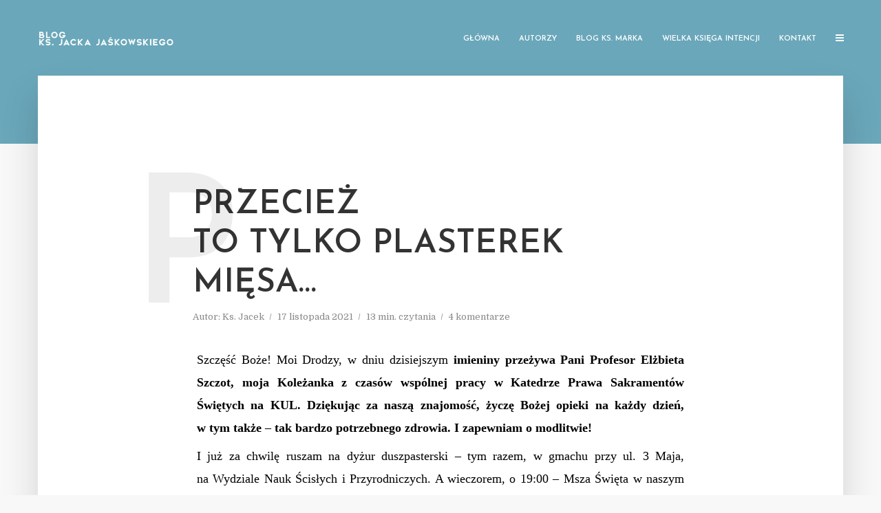

--- FILE ---
content_type: text/html; charset=UTF-8
request_url: https://gaudiumetspes-blog.pl/index.php/2021/11/17/przeciez-to-tylko-plasterek-miesa/
body_size: 25617
content:
<!DOCTYPE html>
<html lang="pl-PL" class="no-js no-svg">
	<head>
		<meta charset="UTF-8">
		<meta name="viewport" content="width=device-width, initial-scale=1">
		<link rel="profile" href="http://gmpg.org/xfn/11">
		<meta name='robots' content='index, follow, max-image-preview:large, max-snippet:-1, max-video-preview:-1' />
	<style>img:is([sizes="auto" i], [sizes^="auto," i]) { contain-intrinsic-size: 3000px 1500px }</style>
	
	<!-- This site is optimized with the Yoast SEO plugin v25.1 - https://yoast.com/wordpress/plugins/seo/ -->
	<title>Przecież to tylko plasterek mięsa... - Gaudium Et Spes</title>
	<link rel="canonical" href="https://gaudiumetspes-blog.pl/index.php/2021/11/17/przeciez-to-tylko-plasterek-miesa/" />
	<meta property="og:locale" content="pl_PL" />
	<meta property="og:type" content="article" />
	<meta property="og:title" content="Przecież to tylko plasterek mięsa... - Gaudium Et Spes" />
	<meta property="og:description" content="Szczęść Boże! Moi Drodzy, w&nbsp;dniu dzisiejszym imieniny przeżywa Pani Profesor Elżbieta Szczot, moja Koleżanka z&nbsp;czasów wspólnej pracy w&nbsp;Katedrze Prawa Sakramentów Świętych na&nbsp;KUL. Dziękując za&nbsp;naszą znajomość, życzę Bożej opieki na&nbsp;każdy dzień, w&nbsp;tym także – tak&nbsp;bardzo potrzebnego zdrowia. I&nbsp;zapewniam o&nbsp;modlitwie! I&nbsp;już za&nbsp;chwilę ruszam na&nbsp;dyżur duszpasterski – tym razem, w&nbsp;gmachu przy ul.&nbsp;3 Maja, na&nbsp;Wydziale Nauk Ścisłych i&nbsp;Przyrodniczych. A&nbsp;wieczorem, [&hellip;]" />
	<meta property="og:url" content="https://gaudiumetspes-blog.pl/index.php/2021/11/17/przeciez-to-tylko-plasterek-miesa/" />
	<meta property="og:site_name" content="Gaudium Et Spes" />
	<meta property="article:published_time" content="2021-11-17T07:17:26+00:00" />
	<meta name="author" content="Ks. Jacek" />
	<meta name="twitter:card" content="summary_large_image" />
	<meta name="twitter:label1" content="Napisane przez" />
	<meta name="twitter:data1" content="Ks. Jacek" />
	<meta name="twitter:label2" content="Szacowany czas czytania" />
	<meta name="twitter:data2" content="15 minut" />
	<script type="application/ld+json" class="yoast-schema-graph">{"@context":"https://schema.org","@graph":[{"@type":"WebPage","@id":"https://gaudiumetspes-blog.pl/index.php/2021/11/17/przeciez-to-tylko-plasterek-miesa/","url":"https://gaudiumetspes-blog.pl/index.php/2021/11/17/przeciez-to-tylko-plasterek-miesa/","name":"Przecież to tylko plasterek mięsa... - Gaudium Et Spes","isPartOf":{"@id":"https://gaudiumetspes-blog.pl/#website"},"datePublished":"2021-11-17T07:17:26+00:00","author":{"@id":"https://gaudiumetspes-blog.pl/#/schema/person/1661982992b752dea8dff0d4ed845a65"},"breadcrumb":{"@id":"https://gaudiumetspes-blog.pl/index.php/2021/11/17/przeciez-to-tylko-plasterek-miesa/#breadcrumb"},"inLanguage":"pl-PL","potentialAction":[{"@type":"ReadAction","target":["https://gaudiumetspes-blog.pl/index.php/2021/11/17/przeciez-to-tylko-plasterek-miesa/"]}]},{"@type":"BreadcrumbList","@id":"https://gaudiumetspes-blog.pl/index.php/2021/11/17/przeciez-to-tylko-plasterek-miesa/#breadcrumb","itemListElement":[{"@type":"ListItem","position":1,"name":"Strona główna","item":"https://gaudiumetspes-blog.pl/"},{"@type":"ListItem","position":2,"name":"Przecież to&nbsp;tylko&nbsp;plasterek mięsa&#8230;"}]},{"@type":"WebSite","@id":"https://gaudiumetspes-blog.pl/#website","url":"https://gaudiumetspes-blog.pl/","name":"Gaudium Et Spes","description":"Blog Ks. Jacka Jaśkowskiego","potentialAction":[{"@type":"SearchAction","target":{"@type":"EntryPoint","urlTemplate":"https://gaudiumetspes-blog.pl/?s={search_term_string}"},"query-input":{"@type":"PropertyValueSpecification","valueRequired":true,"valueName":"search_term_string"}}],"inLanguage":"pl-PL"},{"@type":"Person","@id":"https://gaudiumetspes-blog.pl/#/schema/person/1661982992b752dea8dff0d4ed845a65","name":"Ks. Jacek","image":{"@type":"ImageObject","inLanguage":"pl-PL","@id":"https://gaudiumetspes-blog.pl/#/schema/person/image/","url":"https://gaudiumetspes-blog.pl/wp-content/uploads/2019/07/avatar-JJ-150x150.jpg","contentUrl":"https://gaudiumetspes-blog.pl/wp-content/uploads/2019/07/avatar-JJ-150x150.jpg","caption":"Ks. Jacek"},"description":"Witam serdecznie! Kłania się Ks. Jacek Jaśkowski. Nie jestem ani kimś ważnym, ani kimś znanym. Jestem księdzem, który po prostu chce rozmawiać. Codzienna kapłańska posługa pokazuje mi, że tematów do rozmów z księdzem jest coraz więcej i dzisiaj żaden ksiądz nie może od nich uciekać, ale - wprost przeciwnie - podejmować nowe wyzwania. To przekonanie skłoniło mnie do próby otwarcia tegoż bloga, chociaż okazji do rozmów na co dzień - w konfesjonale i poza nim - na szczęście nie brakuje. Myślę jednak, że ten blog będzie jeszcze jednym sposobem i przestrzenią nawiązania kontaktu z ludźmi dobrej woli, otwartymi na dialog.","url":"https://gaudiumetspes-blog.pl/index.php/author/ks-jacek/"}]}</script>
	<!-- / Yoast SEO plugin. -->


<link rel='dns-prefetch' href='//stats.wp.com' />
<link rel='dns-prefetch' href='//fonts.googleapis.com' />
<link rel="alternate" type="application/rss+xml" title="Gaudium Et Spes &raquo; Kanał z wpisami" href="https://gaudiumetspes-blog.pl/index.php/feed/" />
<link rel="alternate" type="application/rss+xml" title="Gaudium Et Spes &raquo; Kanał z komentarzami" href="https://gaudiumetspes-blog.pl/index.php/comments/feed/" />
<link rel="alternate" type="application/rss+xml" title="Gaudium Et Spes &raquo; Przecież to&nbsp;tylko&nbsp;plasterek mięsa&#8230; Kanał z komentarzami" href="https://gaudiumetspes-blog.pl/index.php/2021/11/17/przeciez-to-tylko-plasterek-miesa/feed/" />
<script type="text/javascript">
/* <![CDATA[ */
window._wpemojiSettings = {"baseUrl":"https:\/\/s.w.org\/images\/core\/emoji\/16.0.1\/72x72\/","ext":".png","svgUrl":"https:\/\/s.w.org\/images\/core\/emoji\/16.0.1\/svg\/","svgExt":".svg","source":{"concatemoji":"https:\/\/gaudiumetspes-blog.pl\/wp-includes\/js\/wp-emoji-release.min.js?ver=6.8.3"}};
/*! This file is auto-generated */
!function(s,n){var o,i,e;function c(e){try{var t={supportTests:e,timestamp:(new Date).valueOf()};sessionStorage.setItem(o,JSON.stringify(t))}catch(e){}}function p(e,t,n){e.clearRect(0,0,e.canvas.width,e.canvas.height),e.fillText(t,0,0);var t=new Uint32Array(e.getImageData(0,0,e.canvas.width,e.canvas.height).data),a=(e.clearRect(0,0,e.canvas.width,e.canvas.height),e.fillText(n,0,0),new Uint32Array(e.getImageData(0,0,e.canvas.width,e.canvas.height).data));return t.every(function(e,t){return e===a[t]})}function u(e,t){e.clearRect(0,0,e.canvas.width,e.canvas.height),e.fillText(t,0,0);for(var n=e.getImageData(16,16,1,1),a=0;a<n.data.length;a++)if(0!==n.data[a])return!1;return!0}function f(e,t,n,a){switch(t){case"flag":return n(e,"\ud83c\udff3\ufe0f\u200d\u26a7\ufe0f","\ud83c\udff3\ufe0f\u200b\u26a7\ufe0f")?!1:!n(e,"\ud83c\udde8\ud83c\uddf6","\ud83c\udde8\u200b\ud83c\uddf6")&&!n(e,"\ud83c\udff4\udb40\udc67\udb40\udc62\udb40\udc65\udb40\udc6e\udb40\udc67\udb40\udc7f","\ud83c\udff4\u200b\udb40\udc67\u200b\udb40\udc62\u200b\udb40\udc65\u200b\udb40\udc6e\u200b\udb40\udc67\u200b\udb40\udc7f");case"emoji":return!a(e,"\ud83e\udedf")}return!1}function g(e,t,n,a){var r="undefined"!=typeof WorkerGlobalScope&&self instanceof WorkerGlobalScope?new OffscreenCanvas(300,150):s.createElement("canvas"),o=r.getContext("2d",{willReadFrequently:!0}),i=(o.textBaseline="top",o.font="600 32px Arial",{});return e.forEach(function(e){i[e]=t(o,e,n,a)}),i}function t(e){var t=s.createElement("script");t.src=e,t.defer=!0,s.head.appendChild(t)}"undefined"!=typeof Promise&&(o="wpEmojiSettingsSupports",i=["flag","emoji"],n.supports={everything:!0,everythingExceptFlag:!0},e=new Promise(function(e){s.addEventListener("DOMContentLoaded",e,{once:!0})}),new Promise(function(t){var n=function(){try{var e=JSON.parse(sessionStorage.getItem(o));if("object"==typeof e&&"number"==typeof e.timestamp&&(new Date).valueOf()<e.timestamp+604800&&"object"==typeof e.supportTests)return e.supportTests}catch(e){}return null}();if(!n){if("undefined"!=typeof Worker&&"undefined"!=typeof OffscreenCanvas&&"undefined"!=typeof URL&&URL.createObjectURL&&"undefined"!=typeof Blob)try{var e="postMessage("+g.toString()+"("+[JSON.stringify(i),f.toString(),p.toString(),u.toString()].join(",")+"));",a=new Blob([e],{type:"text/javascript"}),r=new Worker(URL.createObjectURL(a),{name:"wpTestEmojiSupports"});return void(r.onmessage=function(e){c(n=e.data),r.terminate(),t(n)})}catch(e){}c(n=g(i,f,p,u))}t(n)}).then(function(e){for(var t in e)n.supports[t]=e[t],n.supports.everything=n.supports.everything&&n.supports[t],"flag"!==t&&(n.supports.everythingExceptFlag=n.supports.everythingExceptFlag&&n.supports[t]);n.supports.everythingExceptFlag=n.supports.everythingExceptFlag&&!n.supports.flag,n.DOMReady=!1,n.readyCallback=function(){n.DOMReady=!0}}).then(function(){return e}).then(function(){var e;n.supports.everything||(n.readyCallback(),(e=n.source||{}).concatemoji?t(e.concatemoji):e.wpemoji&&e.twemoji&&(t(e.twemoji),t(e.wpemoji)))}))}((window,document),window._wpemojiSettings);
/* ]]> */
</script>
<style id='wp-emoji-styles-inline-css' type='text/css'>

	img.wp-smiley, img.emoji {
		display: inline !important;
		border: none !important;
		box-shadow: none !important;
		height: 1em !important;
		width: 1em !important;
		margin: 0 0.07em !important;
		vertical-align: -0.1em !important;
		background: none !important;
		padding: 0 !important;
	}
</style>
<link rel='stylesheet' id='wp-block-library-css' href='https://gaudiumetspes-blog.pl/wp-includes/css/dist/block-library/style.min.css?ver=6.8.3' type='text/css' media='all' />
<style id='classic-theme-styles-inline-css' type='text/css'>
/*! This file is auto-generated */
.wp-block-button__link{color:#fff;background-color:#32373c;border-radius:9999px;box-shadow:none;text-decoration:none;padding:calc(.667em + 2px) calc(1.333em + 2px);font-size:1.125em}.wp-block-file__button{background:#32373c;color:#fff;text-decoration:none}
</style>
<link rel='stylesheet' id='mediaelement-css' href='https://gaudiumetspes-blog.pl/wp-includes/js/mediaelement/mediaelementplayer-legacy.min.css?ver=4.2.17' type='text/css' media='all' />
<link rel='stylesheet' id='wp-mediaelement-css' href='https://gaudiumetspes-blog.pl/wp-includes/js/mediaelement/wp-mediaelement.min.css?ver=6.8.3' type='text/css' media='all' />
<style id='jetpack-sharing-buttons-style-inline-css' type='text/css'>
.jetpack-sharing-buttons__services-list{display:flex;flex-direction:row;flex-wrap:wrap;gap:0;list-style-type:none;margin:5px;padding:0}.jetpack-sharing-buttons__services-list.has-small-icon-size{font-size:12px}.jetpack-sharing-buttons__services-list.has-normal-icon-size{font-size:16px}.jetpack-sharing-buttons__services-list.has-large-icon-size{font-size:24px}.jetpack-sharing-buttons__services-list.has-huge-icon-size{font-size:36px}@media print{.jetpack-sharing-buttons__services-list{display:none!important}}.editor-styles-wrapper .wp-block-jetpack-sharing-buttons{gap:0;padding-inline-start:0}ul.jetpack-sharing-buttons__services-list.has-background{padding:1.25em 2.375em}
</style>
<style id='global-styles-inline-css' type='text/css'>
:root{--wp--preset--aspect-ratio--square: 1;--wp--preset--aspect-ratio--4-3: 4/3;--wp--preset--aspect-ratio--3-4: 3/4;--wp--preset--aspect-ratio--3-2: 3/2;--wp--preset--aspect-ratio--2-3: 2/3;--wp--preset--aspect-ratio--16-9: 16/9;--wp--preset--aspect-ratio--9-16: 9/16;--wp--preset--color--black: #000000;--wp--preset--color--cyan-bluish-gray: #abb8c3;--wp--preset--color--white: #ffffff;--wp--preset--color--pale-pink: #f78da7;--wp--preset--color--vivid-red: #cf2e2e;--wp--preset--color--luminous-vivid-orange: #ff6900;--wp--preset--color--luminous-vivid-amber: #fcb900;--wp--preset--color--light-green-cyan: #7bdcb5;--wp--preset--color--vivid-green-cyan: #00d084;--wp--preset--color--pale-cyan-blue: #8ed1fc;--wp--preset--color--vivid-cyan-blue: #0693e3;--wp--preset--color--vivid-purple: #9b51e0;--wp--preset--gradient--vivid-cyan-blue-to-vivid-purple: linear-gradient(135deg,rgba(6,147,227,1) 0%,rgb(155,81,224) 100%);--wp--preset--gradient--light-green-cyan-to-vivid-green-cyan: linear-gradient(135deg,rgb(122,220,180) 0%,rgb(0,208,130) 100%);--wp--preset--gradient--luminous-vivid-amber-to-luminous-vivid-orange: linear-gradient(135deg,rgba(252,185,0,1) 0%,rgba(255,105,0,1) 100%);--wp--preset--gradient--luminous-vivid-orange-to-vivid-red: linear-gradient(135deg,rgba(255,105,0,1) 0%,rgb(207,46,46) 100%);--wp--preset--gradient--very-light-gray-to-cyan-bluish-gray: linear-gradient(135deg,rgb(238,238,238) 0%,rgb(169,184,195) 100%);--wp--preset--gradient--cool-to-warm-spectrum: linear-gradient(135deg,rgb(74,234,220) 0%,rgb(151,120,209) 20%,rgb(207,42,186) 40%,rgb(238,44,130) 60%,rgb(251,105,98) 80%,rgb(254,248,76) 100%);--wp--preset--gradient--blush-light-purple: linear-gradient(135deg,rgb(255,206,236) 0%,rgb(152,150,240) 100%);--wp--preset--gradient--blush-bordeaux: linear-gradient(135deg,rgb(254,205,165) 0%,rgb(254,45,45) 50%,rgb(107,0,62) 100%);--wp--preset--gradient--luminous-dusk: linear-gradient(135deg,rgb(255,203,112) 0%,rgb(199,81,192) 50%,rgb(65,88,208) 100%);--wp--preset--gradient--pale-ocean: linear-gradient(135deg,rgb(255,245,203) 0%,rgb(182,227,212) 50%,rgb(51,167,181) 100%);--wp--preset--gradient--electric-grass: linear-gradient(135deg,rgb(202,248,128) 0%,rgb(113,206,126) 100%);--wp--preset--gradient--midnight: linear-gradient(135deg,rgb(2,3,129) 0%,rgb(40,116,252) 100%);--wp--preset--font-size--small: 13px;--wp--preset--font-size--medium: 20px;--wp--preset--font-size--large: 36px;--wp--preset--font-size--x-large: 42px;--wp--preset--spacing--20: 0.44rem;--wp--preset--spacing--30: 0.67rem;--wp--preset--spacing--40: 1rem;--wp--preset--spacing--50: 1.5rem;--wp--preset--spacing--60: 2.25rem;--wp--preset--spacing--70: 3.38rem;--wp--preset--spacing--80: 5.06rem;--wp--preset--shadow--natural: 6px 6px 9px rgba(0, 0, 0, 0.2);--wp--preset--shadow--deep: 12px 12px 50px rgba(0, 0, 0, 0.4);--wp--preset--shadow--sharp: 6px 6px 0px rgba(0, 0, 0, 0.2);--wp--preset--shadow--outlined: 6px 6px 0px -3px rgba(255, 255, 255, 1), 6px 6px rgba(0, 0, 0, 1);--wp--preset--shadow--crisp: 6px 6px 0px rgba(0, 0, 0, 1);}:where(.is-layout-flex){gap: 0.5em;}:where(.is-layout-grid){gap: 0.5em;}body .is-layout-flex{display: flex;}.is-layout-flex{flex-wrap: wrap;align-items: center;}.is-layout-flex > :is(*, div){margin: 0;}body .is-layout-grid{display: grid;}.is-layout-grid > :is(*, div){margin: 0;}:where(.wp-block-columns.is-layout-flex){gap: 2em;}:where(.wp-block-columns.is-layout-grid){gap: 2em;}:where(.wp-block-post-template.is-layout-flex){gap: 1.25em;}:where(.wp-block-post-template.is-layout-grid){gap: 1.25em;}.has-black-color{color: var(--wp--preset--color--black) !important;}.has-cyan-bluish-gray-color{color: var(--wp--preset--color--cyan-bluish-gray) !important;}.has-white-color{color: var(--wp--preset--color--white) !important;}.has-pale-pink-color{color: var(--wp--preset--color--pale-pink) !important;}.has-vivid-red-color{color: var(--wp--preset--color--vivid-red) !important;}.has-luminous-vivid-orange-color{color: var(--wp--preset--color--luminous-vivid-orange) !important;}.has-luminous-vivid-amber-color{color: var(--wp--preset--color--luminous-vivid-amber) !important;}.has-light-green-cyan-color{color: var(--wp--preset--color--light-green-cyan) !important;}.has-vivid-green-cyan-color{color: var(--wp--preset--color--vivid-green-cyan) !important;}.has-pale-cyan-blue-color{color: var(--wp--preset--color--pale-cyan-blue) !important;}.has-vivid-cyan-blue-color{color: var(--wp--preset--color--vivid-cyan-blue) !important;}.has-vivid-purple-color{color: var(--wp--preset--color--vivid-purple) !important;}.has-black-background-color{background-color: var(--wp--preset--color--black) !important;}.has-cyan-bluish-gray-background-color{background-color: var(--wp--preset--color--cyan-bluish-gray) !important;}.has-white-background-color{background-color: var(--wp--preset--color--white) !important;}.has-pale-pink-background-color{background-color: var(--wp--preset--color--pale-pink) !important;}.has-vivid-red-background-color{background-color: var(--wp--preset--color--vivid-red) !important;}.has-luminous-vivid-orange-background-color{background-color: var(--wp--preset--color--luminous-vivid-orange) !important;}.has-luminous-vivid-amber-background-color{background-color: var(--wp--preset--color--luminous-vivid-amber) !important;}.has-light-green-cyan-background-color{background-color: var(--wp--preset--color--light-green-cyan) !important;}.has-vivid-green-cyan-background-color{background-color: var(--wp--preset--color--vivid-green-cyan) !important;}.has-pale-cyan-blue-background-color{background-color: var(--wp--preset--color--pale-cyan-blue) !important;}.has-vivid-cyan-blue-background-color{background-color: var(--wp--preset--color--vivid-cyan-blue) !important;}.has-vivid-purple-background-color{background-color: var(--wp--preset--color--vivid-purple) !important;}.has-black-border-color{border-color: var(--wp--preset--color--black) !important;}.has-cyan-bluish-gray-border-color{border-color: var(--wp--preset--color--cyan-bluish-gray) !important;}.has-white-border-color{border-color: var(--wp--preset--color--white) !important;}.has-pale-pink-border-color{border-color: var(--wp--preset--color--pale-pink) !important;}.has-vivid-red-border-color{border-color: var(--wp--preset--color--vivid-red) !important;}.has-luminous-vivid-orange-border-color{border-color: var(--wp--preset--color--luminous-vivid-orange) !important;}.has-luminous-vivid-amber-border-color{border-color: var(--wp--preset--color--luminous-vivid-amber) !important;}.has-light-green-cyan-border-color{border-color: var(--wp--preset--color--light-green-cyan) !important;}.has-vivid-green-cyan-border-color{border-color: var(--wp--preset--color--vivid-green-cyan) !important;}.has-pale-cyan-blue-border-color{border-color: var(--wp--preset--color--pale-cyan-blue) !important;}.has-vivid-cyan-blue-border-color{border-color: var(--wp--preset--color--vivid-cyan-blue) !important;}.has-vivid-purple-border-color{border-color: var(--wp--preset--color--vivid-purple) !important;}.has-vivid-cyan-blue-to-vivid-purple-gradient-background{background: var(--wp--preset--gradient--vivid-cyan-blue-to-vivid-purple) !important;}.has-light-green-cyan-to-vivid-green-cyan-gradient-background{background: var(--wp--preset--gradient--light-green-cyan-to-vivid-green-cyan) !important;}.has-luminous-vivid-amber-to-luminous-vivid-orange-gradient-background{background: var(--wp--preset--gradient--luminous-vivid-amber-to-luminous-vivid-orange) !important;}.has-luminous-vivid-orange-to-vivid-red-gradient-background{background: var(--wp--preset--gradient--luminous-vivid-orange-to-vivid-red) !important;}.has-very-light-gray-to-cyan-bluish-gray-gradient-background{background: var(--wp--preset--gradient--very-light-gray-to-cyan-bluish-gray) !important;}.has-cool-to-warm-spectrum-gradient-background{background: var(--wp--preset--gradient--cool-to-warm-spectrum) !important;}.has-blush-light-purple-gradient-background{background: var(--wp--preset--gradient--blush-light-purple) !important;}.has-blush-bordeaux-gradient-background{background: var(--wp--preset--gradient--blush-bordeaux) !important;}.has-luminous-dusk-gradient-background{background: var(--wp--preset--gradient--luminous-dusk) !important;}.has-pale-ocean-gradient-background{background: var(--wp--preset--gradient--pale-ocean) !important;}.has-electric-grass-gradient-background{background: var(--wp--preset--gradient--electric-grass) !important;}.has-midnight-gradient-background{background: var(--wp--preset--gradient--midnight) !important;}.has-small-font-size{font-size: var(--wp--preset--font-size--small) !important;}.has-medium-font-size{font-size: var(--wp--preset--font-size--medium) !important;}.has-large-font-size{font-size: var(--wp--preset--font-size--large) !important;}.has-x-large-font-size{font-size: var(--wp--preset--font-size--x-large) !important;}
:where(.wp-block-post-template.is-layout-flex){gap: 1.25em;}:where(.wp-block-post-template.is-layout-grid){gap: 1.25em;}
:where(.wp-block-columns.is-layout-flex){gap: 2em;}:where(.wp-block-columns.is-layout-grid){gap: 2em;}
:root :where(.wp-block-pullquote){font-size: 1.5em;line-height: 1.6;}
</style>
<link rel='stylesheet' id='collapsed-archives-style-css' href='https://gaudiumetspes-blog.pl/wp-content/plugins/collapsed-archives/style.css?ver=6.8.3' type='text/css' media='all' />
<link rel='stylesheet' id='contact-form-7-css' href='https://gaudiumetspes-blog.pl/wp-content/plugins/contact-form-7/includes/css/styles.css?ver=6.0.6' type='text/css' media='all' />
<link rel='stylesheet' id='ppress-frontend-css' href='https://gaudiumetspes-blog.pl/wp-content/plugins/wp-user-avatar/assets/css/frontend.min.css?ver=4.15.25' type='text/css' media='all' />
<link rel='stylesheet' id='ppress-flatpickr-css' href='https://gaudiumetspes-blog.pl/wp-content/plugins/wp-user-avatar/assets/flatpickr/flatpickr.min.css?ver=4.15.25' type='text/css' media='all' />
<link rel='stylesheet' id='ppress-select2-css' href='https://gaudiumetspes-blog.pl/wp-content/plugins/wp-user-avatar/assets/select2/select2.min.css?ver=6.8.3' type='text/css' media='all' />
<link rel='stylesheet' id='typology-fonts-css' href='https://fonts.googleapis.com/css?family=Domine%3A400%7CJosefin+Sans%3A400%2C600&#038;subset=latin%2Clatin-ext&#038;ver=1.5.2' type='text/css' media='all' />
<link rel='stylesheet' id='typology-main-css' href='https://gaudiumetspes-blog.pl/wp-content/themes/typology/assets/css/min.css?ver=1.5.2' type='text/css' media='all' />
<style id='typology-main-inline-css' type='text/css'>
body,blockquote:before, q:before{font-family: 'Domine';font-weight: 400;}body,.typology-action-button .sub-menu{color:#444444;}body{background:#f8f8f8;font-size: 1.6em;}.typology-fake-bg{background:#f8f8f8;}.typology-sidebar,.typology-section{background:#ffffff;}h1, h2, h3, h4, h5, h6,.h1, .h2, .h3, .h4, .h5, .h6,.submit,.mks_read_more a,input[type="submit"],input[type="button"],a.mks_button,.cover-letter,.post-letter,.woocommerce nav.woocommerce-pagination ul li span,.woocommerce nav.woocommerce-pagination ul li a,.woocommerce div.product .woocommerce-tabs ul.tabs li,.typology-pagination a,.typology-pagination span,.comment-author .fn,.post-date-month,.typology-button-social,.meks-instagram-follow-link a,.mks_autor_link_wrap a,.entry-pre-title,.typology-button,button{font-family: 'Josefin Sans';font-weight: 600;}h1, h2, h3, h4, h5, h6,.h1, .h2, .h3, .h4, .h5, .h6{}.typology-header .typology-nav{font-family: 'Josefin Sans';font-weight: 600;}.typology-cover .entry-title,.typology-cover h1 { font-size: 6.4rem;}h1, .h1 {font-size: 4.8rem;}h2, .h2 {font-size: 3.5rem;}h3, .h3 {font-size: 2.8rem;}h4, .h4 {font-size: 2.3rem;}h5, .h5,.typology-layout-c.post-image-on .entry-title,blockquote, q {font-size: 1.8rem;}h6, .h6 {font-size: 1.5rem;}.widget{font-size: 1.4rem;}.typology-header .typology-nav a{font-size: 1.1rem;}.typology-layout-b .post-date-hidden,.meta-item{font-size: 1.3rem;}.post-letter {font-size: 26.0rem;}.typology-layout-c .post-letter{height: 26.0rem;}.cover-letter {font-size: 60.0rem;}h1, h2, h3, h4, h5, h6,.h1, .h2, .h3, .h4, .h5, .h6,h1 a,h2 a,h3 a,h4 a,h5 a,h6 a,.post-date-month{color:#333333;}.typology-single-sticky a{color:#444444;}.entry-title a:hover,.typology-single-sticky a:hover{color:#3e97ad;}.bypostauthor .comment-author:before,#cancel-comment-reply-link:after{background:#3e97ad;}a,.widget .textwidget a,.typology-layout-b .post-date-hidden{color: #3e97ad;}.single .typology-section:first-child .section-content, .section-content-page, .section-content.section-content-a{max-width: 720px;}.typology-header{height:110px;}.typology-header-sticky-on .typology-header{background:#3e97ad;}.cover-letter{padding-top: 110px;}.site-title a,.typology-site-description{color: #ffffff;}.typology-header .typology-nav,.typology-header .typology-nav > li > a{color: #ffffff;}.typology-header .typology-nav .sub-menu a{ color:#444444;}.typology-header .typology-nav .sub-menu a:hover{color: #3e97ad;}.typology-action-button .sub-menu ul a:before{background: #3e97ad;}.sub-menu .current-menu-item a{color:#3e97ad;}.dot,.typology-header .typology-nav .sub-menu{background:#ffffff;}.typology-header .typology-main-navigation .sub-menu .current-menu-ancestor > a,.typology-header .typology-main-navigation .sub-menu .current-menu-item > a{color: #3e97ad;}.typology-header-wide .slot-l{left: 35px;}.typology-header-wide .slot-r{right: 20px;}.meta-item,.meta-item span,.meta-item a,.comment-metadata a{color: #888888;}.comment-meta .url,.meta-item a:hover{color:#333333;}.typology-post:after,.section-title:after,.typology-pagination:before{background:rgba(51,51,51,0.2);}.typology-layout-b .post-date-day,.typology-outline-nav li a:hover,.style-timeline .post-date-day{color:#3e97ad;}.typology-layout-b .post-date:after,blockquote:before,q:before{background:#3e97ad;}.typology-sticky-c,.typology-sticky-to-top span,.sticky-author-date{color: #888888;}.typology-outline-nav li a{color: #444444;}.typology-post.typology-layout-b:before, .section-content-b .typology-ad-between-posts:before{background:rgba(68,68,68,0.1);}.submit,.mks_read_more a,input[type="submit"],input[type="button"],a.mks_button,.typology-button,.submit,.typology-button-social,.widget .mks_autor_link_wrap a,.widget .meks-instagram-follow-link a,.widget .mks_read_more a,button{color:#ffffff;background: #3e97ad;border:1px solid #3e97ad;}.button-invert{color:#3e97ad;background:transparent;}.widget .mks_autor_link_wrap a:hover,.widget .meks-instagram-follow-link a:hover,.widget .mks_read_more a:hover{color:#ffffff;}.typology-cover{min-height: 240px;}.typology-cover-empty{height:209px;min-height:209px;}.typology-fake-bg .typology-section:first-child {top: -99px;}.typology-flat .typology-cover-empty{height:110px;}.typology-flat .typology-cover{min-height:110px;}.typology-cover-empty,.typology-cover,.typology-header-sticky{background: #6aa7ba;;}.typology-cover-overlay:after{background: rgba(106,167,186,0.1);}.typology-sidebar-header{background:#3e97ad;}.typology-cover,.typology-cover .entry-title,.typology-cover .entry-title a,.typology-cover .meta-item,.typology-cover .meta-item span,.typology-cover .meta-item a,.typology-cover h1,.typology-cover h2,.typology-cover h3{color: #ffffff;}.typology-cover .typology-button{color: #6aa7ba;background:#ffffff;border:1px solid #ffffff;}.typology-cover .button-invert{color: #ffffff;background: transparent;}.typology-cover-slider .owl-dots .owl-dot span{background:#ffffff;}.typology-outline-nav li:before,.widget ul li:before{background:#3e97ad;}.widget a{color:#444444;}.widget a:hover,.widget_calendar table tbody td a,.entry-tags a:hover{color:#3e97ad;}.widget_calendar table tbody td a:hover,.widget table td,.entry-tags a{color:#444444;}.widget table,.widget table td,.widget_calendar table thead th,table,td, th{border-color: rgba(68,68,68,0.3);}.widget ul li,.widget .recentcomments{color:#444444;}.widget .post-date{color:#888888;}#today{background:rgba(68,68,68,0.1);}.typology-pagination .current, .typology-pagination .infinite-scroll a, .typology-pagination .load-more a, .typology-pagination .nav-links .next, .typology-pagination .nav-links .prev, .typology-pagination .next a, .typology-pagination .prev a{color: #ffffff;background:#333333;}.typology-pagination a, .typology-pagination span{color: #333333;border:1px solid #333333;}.typology-footer{background:#f8f8f8;color:#aaaaaa;}.typology-footer h1,.typology-footer h2,.typology-footer h3,.typology-footer h4,.typology-footer h5,.typology-footer h6,.typology-footer .post-date-month{color:#aaaaaa;}.typology-count{background: #3e97ad;}.typology-footer a, .typology-footer .widget .textwidget a{color: #888888;}input[type="text"], input[type="email"], input[type="url"], input[type="tel"], input[type="number"], input[type="date"], input[type="password"], textarea, select{border-color:rgba(68,68,68,0.2);}blockquote:after, blockquote:before, q:after, q:before{-webkit-box-shadow: 0 0 0 10px #ffffff;box-shadow: 0 0 0 10px #ffffff;}pre,.entry-content #mc_embed_signup{background: rgba(68,68,68,0.1);}body.wp-editor,{background:#ffffff;}.site-title{text-transform: uppercase;}.typology-site-description{text-transform: none;}.typology-nav{text-transform: uppercase;}h1, h2, h3, h4, h5, h6{text-transform: uppercase;}.section-title{text-transform: uppercase;}.widget-title{text-transform: uppercase;}.meta-item{text-transform: none;}.typology-button{text-transform: uppercase;}.submit,.mks_read_more a,input[type="submit"],input[type="button"],a.mks_button,.typology-button,.widget .mks_autor_link_wrap a,.widget .meks-instagram-follow-link a,.widget .mks_read_more a,button,.typology-button-social{text-transform: uppercase;}
</style>
<style id='akismet-widget-style-inline-css' type='text/css'>

			.a-stats {
				--akismet-color-mid-green: #357b49;
				--akismet-color-white: #fff;
				--akismet-color-light-grey: #f6f7f7;

				max-width: 350px;
				width: auto;
			}

			.a-stats * {
				all: unset;
				box-sizing: border-box;
			}

			.a-stats strong {
				font-weight: 600;
			}

			.a-stats a.a-stats__link,
			.a-stats a.a-stats__link:visited,
			.a-stats a.a-stats__link:active {
				background: var(--akismet-color-mid-green);
				border: none;
				box-shadow: none;
				border-radius: 8px;
				color: var(--akismet-color-white);
				cursor: pointer;
				display: block;
				font-family: -apple-system, BlinkMacSystemFont, 'Segoe UI', 'Roboto', 'Oxygen-Sans', 'Ubuntu', 'Cantarell', 'Helvetica Neue', sans-serif;
				font-weight: 500;
				padding: 12px;
				text-align: center;
				text-decoration: none;
				transition: all 0.2s ease;
			}

			/* Extra specificity to deal with TwentyTwentyOne focus style */
			.widget .a-stats a.a-stats__link:focus {
				background: var(--akismet-color-mid-green);
				color: var(--akismet-color-white);
				text-decoration: none;
			}

			.a-stats a.a-stats__link:hover {
				filter: brightness(110%);
				box-shadow: 0 4px 12px rgba(0, 0, 0, 0.06), 0 0 2px rgba(0, 0, 0, 0.16);
			}

			.a-stats .count {
				color: var(--akismet-color-white);
				display: block;
				font-size: 1.5em;
				line-height: 1.4;
				padding: 0 13px;
				white-space: nowrap;
			}
		
</style>
<link rel='stylesheet' id='meks-author-widget-css' href='https://gaudiumetspes-blog.pl/wp-content/plugins/meks-smart-author-widget/css/style.css?ver=1.1.5' type='text/css' media='all' />
<script type="text/javascript" src="https://gaudiumetspes-blog.pl/wp-includes/js/jquery/jquery.min.js?ver=3.7.1" id="jquery-core-js"></script>
<script type="text/javascript" src="https://gaudiumetspes-blog.pl/wp-includes/js/jquery/jquery-migrate.min.js?ver=3.4.1" id="jquery-migrate-js"></script>
<script type="text/javascript" src="https://gaudiumetspes-blog.pl/wp-content/plugins/wp-user-avatar/assets/flatpickr/flatpickr.min.js?ver=4.15.25" id="ppress-flatpickr-js"></script>
<script type="text/javascript" src="https://gaudiumetspes-blog.pl/wp-content/plugins/wp-user-avatar/assets/select2/select2.min.js?ver=4.15.25" id="ppress-select2-js"></script>
<link rel="https://api.w.org/" href="https://gaudiumetspes-blog.pl/index.php/wp-json/" /><link rel="alternate" title="JSON" type="application/json" href="https://gaudiumetspes-blog.pl/index.php/wp-json/wp/v2/posts/19811" /><link rel="EditURI" type="application/rsd+xml" title="RSD" href="https://gaudiumetspes-blog.pl/xmlrpc.php?rsd" />
<meta name="generator" content="WordPress 6.8.3" />
<link rel='shortlink' href='https://gaudiumetspes-blog.pl/?p=19811' />
<link rel="alternate" title="oEmbed (JSON)" type="application/json+oembed" href="https://gaudiumetspes-blog.pl/index.php/wp-json/oembed/1.0/embed?url=https%3A%2F%2Fgaudiumetspes-blog.pl%2Findex.php%2F2021%2F11%2F17%2Fprzeciez-to-tylko-plasterek-miesa%2F" />
<link rel="alternate" title="oEmbed (XML)" type="text/xml+oembed" href="https://gaudiumetspes-blog.pl/index.php/wp-json/oembed/1.0/embed?url=https%3A%2F%2Fgaudiumetspes-blog.pl%2Findex.php%2F2021%2F11%2F17%2Fprzeciez-to-tylko-plasterek-miesa%2F&#038;format=xml" />
	<style>img#wpstats{display:none}</style>
		<style type="text/css">p { padding: 2px; margin: 4px; }</style>		<style type="text/css" id="wp-custom-css">
			#typology-single-sticky{
	display: none;
}		</style>
			</head>

	<body class="wp-singular post-template-default single single-post postid-19811 single-format-standard wp-theme-typology">

		<header id="typology-header" class="typology-header">
			<div class="container">
					<div class="slot-l">
	<div class="typology-site-branding">
	
	<span class="site-title h4"><a href="https://gaudiumetspes-blog.pl/" rel="home"><img class="typology-logo" src="https://gaudiumetspes-blog.pl/wp-content/uploads/2019/08/bjj_logo.png" alt="Gaudium Et Spes"></a></span>	
</div>
	
</div>

<div class="slot-r">
				<ul id="menu-typoogy-ain" class="typology-nav typology-main-navigation"><li id="menu-item-14511" class="menu-item menu-item-type-custom menu-item-object-custom menu-item-home menu-item-14511"><a href="https://gaudiumetspes-blog.pl">Główna</a></li>
<li id="menu-item-15478" class="menu-item menu-item-type-post_type menu-item-object-page menu-item-15478"><a href="https://gaudiumetspes-blog.pl/index.php/o-mnie/">Autorzy</a></li>
<li id="menu-item-15461" class="menu-item menu-item-type-custom menu-item-object-custom menu-item-15461"><a target="_blank" href="http://verbum-christi.com">Blog Ks.&nbsp;Marka</a></li>
<li id="menu-item-7081" class="menu-item menu-item-type-post_type menu-item-object-page menu-item-7081"><a href="https://gaudiumetspes-blog.pl/index.php/ksiega-intencji/">Wielka Księga Intencji</a></li>
<li id="menu-item-7084" class="menu-item menu-item-type-post_type menu-item-object-page menu-item-7084"><a href="https://gaudiumetspes-blog.pl/index.php/kontak/">Kontakt</a></li>
</ul>			
	<ul class="typology-nav typology-actions-list">
    <li class="typology-action-button typology-action-sidebar ">
		<span>
			<i class="fa fa-bars"></i>
		</span>
</li>
</ul></div>			</div>
		</header>
	
			
        				<div id="typology-cover" class="typology-cover typology-cover-empty">
            		</div>
		<div class="typology-fake-bg">
			<div class="typology-section">
				    
				<div class="section-content">
    <article id="post-19811" class="typology-post typology-single-post post-19811 post type-post status-publish format-standard hentry category-bez-kategorii">
	
	            
            <header class="entry-header">

                <h1 class="entry-title entry-title-cover-empty">Przecież to&nbsp;tylko&nbsp;plasterek mięsa&#8230;</h1>
                                    <div class="entry-meta"><div class="meta-item meta-author">Autor: <span class="vcard author"><span class="fn"><a href="https://gaudiumetspes-blog.pl/index.php/author/ks-jacek/">Ks. Jacek</a></span></span></div><div class="meta-item meta-date"><span class="updated">17 listopada 2021</span></div><div class="meta-item meta-rtime">13 min. czytania</div><div class="meta-item meta-comments"><a href="https://gaudiumetspes-blog.pl/index.php/2021/11/17/przeciez-to-tylko-plasterek-miesa/#comments">4 komentarze</a></div></div>
                
                                    <div class="post-letter">P</div>
                
            </header>

                
        <div class="entry-content clearfix">
                        
            
            <p align="justify"><span style="color: #000000;"><span style="font-family: Book Antiqua, serif;"><span style="font-size: large;">Szczęść Boże! Moi Drodzy, w&nbsp;dniu dzisiejszym <b>imieniny przeżywa Pani Profesor Elżbieta Szczot, moja Koleżanka z&nbsp;czasów wspólnej pracy w&nbsp;Katedrze Prawa Sakramentów Świętych na&nbsp;KUL. Dziękując za&nbsp;naszą znajomość, życzę Bożej opieki na&nbsp;każdy dzień, w&nbsp;tym także – tak&nbsp;bardzo potrzebnego zdrowia. I&nbsp;zapewniam o&nbsp;modlitwie!</b></span></span></span></p>
<p align="justify"><span style="color: #000000;"><span style="font-family: Book Antiqua, serif;"><span style="font-size: large;">I&nbsp;już za&nbsp;chwilę ruszam na&nbsp;dyżur duszpasterski – tym razem, w&nbsp;gmachu przy ul.&nbsp;3 Maja, na&nbsp;Wydziale Nauk Ścisłych i&nbsp;Przyrodniczych. A&nbsp;wieczorem, o&nbsp;19:00 – Msza Święta w&nbsp;naszym Ośrodku i&nbsp;adoracja Najświętszego Sakramentu w&nbsp;ciszy. Jak co środę. Jakby co, to&nbsp;zapraszam!</span></span></span></p>
<p align="justify"><span style="color: #000000;"><span style="font-family: Book Antiqua, serif;"><span style="font-size: large;">A&nbsp;teraz – póki co – zapraszam do&nbsp;pochylenia się nad&nbsp;Bożym słowem dzisiejszej liturgii. <b>Co konkretnie mówi do&nbsp;mnie dzisiaj Pan? Z&nbsp;jakim przesłaniem zwraca się osobiście do&nbsp;mnie?</b> Duchu Święty, podpowiedz!</span></span></span></p>
<p align="justify"><span style="color: #000000;"><span style="font-family: Book Antiqua, serif;"><span style="font-size: large;"><b>Niech&nbsp;Was błogosławi Bóg Wszechmogący: Ojciec + i&nbsp;Syn, i&nbsp;Duch Święty. Amen</b></span></span></span></p>
<p align="center"><span style="color: #000000;"><span style="font-family: Book Antiqua, serif;"><span style="font-size: large;">Gaudium et spes! Ks.&nbsp;Jacek</span></span></span></p>
<p align="center">
<p align="center">
<p align="center">
<p align="center">
<p align="center">
<p align="justify"><span style="color: #000000;"><span style="font-family: Book Antiqua, serif;"><span style="font-size: large;"><b>Środa 33 Tygodnia zwykłego, rok I,</b></span></span></span></p>
<p align="justify"><span style="color: #000000;"><span style="font-family: Book Antiqua, serif;"><span style="font-size: large;"><b>Wspomnienie Św. Elżbiety Węgierskiej, Zakonnicy,</b></span></span></span></p>
<p align="justify"><span style="color: #000000;"><span style="font-family: Book Antiqua, serif;"><span style="font-size: large;"><b>17 listopada 2021.,</b></span></span></span></p>
<p align="justify"><span style="color: #000000;"><span style="font-family: Book Antiqua, serif;"><span style="font-size: large;"><b>do&nbsp;czytań: 2 Mch 7,1,20–31; Łk 19,11–28</b></span></span></span></p>
<p align="justify">
<p align="justify">
<p align="justify">
<p align="justify">
<p align="justify">
<p align="justify"><span style="color: #000000;"><span style="font-family: Book Antiqua, serif;"><span style="font-size: large;"><b>CZYTANIE Z&nbsp;DRUGIEJ KSIĘGI MACHABEJSKIEJ:</b></span></span></span></p>
<p align="justify"><span style="color: #000000;"><span style="font-family: Book Antiqua, serif;"><span style="font-size: large;"><b>Siedmiu braci zostało schwytanych razem z&nbsp;matką. Bito ich biczami i&nbsp;rzemieniami, gdyż&nbsp;król Antioch chciał ich zmusić, aby skosztowali wieprzowiny zakazanej przez&nbsp;Prawo.</b></span></span></span></p>
<p align="justify"><span style="color: #000000;"><span style="font-family: Book Antiqua, serif;"><span style="font-size: large;"><b>Przede wszystkim zaś godna podziwu i&nbsp;trwałej pamięci była matka. Przyglądała się ona w&nbsp;ciągu jednego dnia śmierci siedmiu synów i&nbsp;zniosła to&nbsp;mężnie. Nadzieję bowiem pokładała w&nbsp;Panu. Pełna szlachetnych myśli zagrzewając swoje kobiece usposobienie męską odwagą, każdego z&nbsp;nich upominała w&nbsp;ojczystym języku. Mówiła do&nbsp;nich: „Nie wiem, w&nbsp;jaki sposób znaleźliście się w&nbsp;moim łonie, nie&nbsp;ja wam dałam tchnienie i&nbsp;życie, a&nbsp;członki każdego z&nbsp;was nie&nbsp;ja ułożyłam. Stwórca świata bowiem, który&nbsp;ukształtował człowieka i&nbsp;wynalazł początek wszechrzeczy, w&nbsp;swojej litości ponownie odda wam tchnienie i&nbsp;życie, dlatego że&nbsp;wy gardzicie nimi teraz dla Jego praw”.</b></span></span></span></p>
<p align="justify"><span style="color: #000000;"><span style="font-family: Book Antiqua, serif;"><span style="font-size: large;"><b>Antioch był przekonany, że&nbsp;nim gardzono, i&nbsp;dopatrywał się obelgi w&nbsp;tych słowach. Ponieważ zaś najmłodszy był jeszcze przy życiu, nie&nbsp;tylko&nbsp;dał mu ustną obietnicę, ale&nbsp;nawet pod&nbsp;przysięgą zapewnił go, że&nbsp;jeżeli odwróci się od&nbsp;ojczystych praw, uczyni go bogatym i&nbsp;szczęśliwym, a&nbsp;nawet zamianuje go przyjacielem i&nbsp;powierzy mu ważne zadania. Kiedy zaś młodzieniec nie&nbsp;zwracał na&nbsp;to&nbsp;żadnej uwagi, król przywołał matkę i&nbsp;namawiał ją, aby chłopcu udzieliła zbawiennej rady.</b></span></span></span></p>
<p align="justify"><span style="color: #000000;"><span style="font-family: Book Antiqua, serif;"><span style="font-size: large;"><b>Po&nbsp;długich namowach zgodziła się nakłonić syna. Kiedy jednak nachyliła się nad&nbsp;nim, wtedy wyśmiewając okrutnego tyrana, tak&nbsp;powiedziała w&nbsp;języku ojczystym: „Synu, zlituj się nade mną. W&nbsp;łonie nosiłam cię przez&nbsp;dziewięć miesięcy, karmiłam cię mlekiem przez&nbsp;trzy lata, wyżywiłam cię i&nbsp;wychowałam aż do&nbsp;tych lat. Proszę cię, synu, spojrzyj na&nbsp;niebo i&nbsp;na&nbsp;ziemię, a&nbsp;mając na&nbsp;oku wszystko, co jest na&nbsp;nich, zwróć uwagę na&nbsp;to, że&nbsp;z&nbsp;niczego stworzył je Bóg i&nbsp;że&nbsp;ród ludzki powstał w&nbsp;ten sam sposób. Nie&nbsp;obawiaj się tego oprawcy, ale&nbsp;bądź godny braci swoich i&nbsp;przyjmij śmierć, abym w&nbsp;czasie zmiłowania odnalazła cię razem z&nbsp;braćmi”.</b></span></span></span></p>
<p align="justify"><span style="color: #000000;"><span style="font-family: Book Antiqua, serif;"><span style="font-size: large;"><b>Zaledwie ona skończyła mówić, młodzieniec powiedział: „Na co czekacie? Jestem posłuszny nie&nbsp;nakazowi króla, ale&nbsp;słucham nakazu Prawa, które przez&nbsp;Mojżesza było dane naszym ojcom. Ty zaś, przyczyno wszystkich nieszczęść Hebrajczyków, nie&nbsp;uciekniesz z&nbsp;rąk Bożych”.</b></span></span></span></p>
<p align="justify">
<p align="justify">
<p align="justify">
<p align="justify">
<p align="justify">
<p align="justify"><span style="color: #000000;"><span style="font-family: Book Antiqua, serif;"><span style="font-size: large;"><b>SŁOWA EWANGELII WEDŁUG ŚWIĘTEGO ŁUKASZA:</b></span></span></span></p>
<p align="justify"><span style="color: #000000;"><span style="font-family: Book Antiqua, serif;"><span style="font-size: large;"><b>Jezus opowiedział przypowieść, dlatego że&nbsp;był blisko Jerozolimy, a&nbsp;oni myśleli, że&nbsp;królestwo Boże zaraz się zjawi.</b></span></span></span></p>
<p align="justify"><span style="color: #000000;"><span style="font-family: Book Antiqua, serif;"><span style="font-size: large;"><b>Mówił więc: „Pewien człowiek szlachetnego rodu udał się w&nbsp;kraj daleki, aby uzyskać dla siebie godność królewską i&nbsp;wrócić. </b></span></span></span></p>
<p align="justify"><span style="color: #000000;"><span style="font-family: Book Antiqua, serif;"><span style="font-size: large;"><b>Przywołał więc&nbsp;dziesięciu sług swoich, dał im dziesięć min&nbsp;i&nbsp;rzekł do&nbsp;nich: «Zarabiajcie nimi, aż wrócę». </b></span></span></span></p>
<p align="justify"><span style="color: #000000;"><span style="font-family: Book Antiqua, serif;"><span style="font-size: large;"><b>Ale&nbsp;jego współobywatele nienawidzili go i&nbsp;wysłali za&nbsp;nim poselstwo z&nbsp;oświadczeniem: «Nie chcemy, żeby&nbsp;ten królował nad&nbsp;nami».</b></span></span></span></p>
<p align="justify"><span style="color: #000000;"><span style="font-family: Book Antiqua, serif;"><span style="font-size: large;"><b>Gdy&nbsp;po&nbsp;otrzymaniu godności królewskiej wrócił, kazał przywołać do&nbsp;siebie te sługi, którym&nbsp;dał pieniądze, aby się dowiedzieć, co każdy zyskał.</b></span></span></span></p>
<p align="justify"><span style="color: #000000;"><span style="font-family: Book Antiqua, serif;"><span style="font-size: large;"><b>Stawił się więc&nbsp;pierwszy i&nbsp;rzekł: «Panie, twoja mina przysporzyła dziesięć min». Odpowiedział mu: «Dobrze, sługo dobry; ponieważ w&nbsp;drobnej rzeczy okazałeś się wierny, sprawuj władzę nad&nbsp;dziesięciu miastami».</b></span></span></span></p>
<p align="justify"><span style="color: #000000;"><span style="font-family: Book Antiqua, serif;"><span style="font-size: large;"><b>Także drugi przyszedł i&nbsp;rzekł: «Panie, twoja mina przyniosła pięć min». Temu też powiedział: «I ty miej władzę nad&nbsp;pięciu miastami».</b></span></span></span></p>
<p align="justify"><span style="color: #000000;"><span style="font-family: Book Antiqua, serif;"><span style="font-size: large;"><b>Następny przyszedł i&nbsp;rzekł: «Panie, tu jest twoja mina, którą trzymałem zawiniętą w&nbsp;chustce. Lękałem się bowiem ciebie, bo jesteś człowiekiem surowym: chcesz brać, czegoś nie&nbsp;położył i&nbsp;żąć, czegoś nie&nbsp;posiał».</b></span></span></span></p>
<p align="justify"><span style="color: #000000;"><span style="font-family: Book Antiqua, serif;"><span style="font-size: large;"><b>Odpowiedział mu: «Według słów twoich&nbsp;sądzę cię, zły sługo. Wiedziałeś, że&nbsp;jestem człowiekiem surowym: chcę brać, gdzie nie&nbsp;położyłem, i&nbsp;żąć, gdziem nie&nbsp;posiał. Czemu więc&nbsp;nie&nbsp;dałeś moich&nbsp;pieniędzy do&nbsp;banku? A&nbsp;ja po&nbsp;powrocie byłbym je z&nbsp;zyskiem odebrał».</b></span></span></span></p>
<p align="justify"><span style="color: #000000;"><span style="font-family: Book Antiqua, serif;"><span style="font-size: large;"><b>Do&nbsp;obecnych zaś rzekł: «Odbierzcie mu minę i&nbsp;dajcie temu, który&nbsp;ma dziesięć min». </b></span></span></span></p>
<p align="justify"><span style="color: #000000;"><span style="font-family: Book Antiqua, serif;"><span style="font-size: large;"><b>Odpowiedzieli mu: «Panie, ma już dziesięć min». </b></span></span></span></p>
<p align="justify"><span style="color: #000000;"><span style="font-family: Book Antiqua, serif;"><span style="font-size: large;"><b>Powiadam wam: «Każdemu, kto ma, będzie dodane; a&nbsp;temu, kto nie&nbsp;ma, zabiorą nawet to, co ma. Tych zaś przeciwników moich, którzy&nbsp;nie&nbsp;chcieli, żebym panował nad&nbsp;nimi, przyprowadźcie tu i&nbsp;pościnajcie w&nbsp;moich&nbsp;oczach»”. </b></span></span></span></p>
<p align="justify"><span style="color: #000000;"><span style="font-family: Book Antiqua, serif;"><span style="font-size: large;"><b>Po&nbsp;tych słowach ruszył na&nbsp;przedzie zdążając do&nbsp;Jerozolimy.</b></span></span></span></p>
<p align="justify">
<p align="justify">
<p align="justify">
<p align="justify">
<p align="justify">
<p align="justify"><span style="color: #000000;"><span style="font-family: Book Antiqua, serif;"><span style="font-size: large;">W&nbsp;pierwszym dzisiejszym czytaniu słyszymy zaledwie fragment całej długiej <b>historii męczeństwa siedmiu braci,</b> poniesionego na&nbsp;świadectwo wyznawanej przez&nbsp;nich wiary w&nbsp;jednego i&nbsp;jedynego Boga. To&nbsp;już drugie – po&nbsp;usłyszanym przez&nbsp;nas wczoraj, w&nbsp;pierwszym czytaniu, opisie mężnej postawy i&nbsp;ostatecznie także męczeństwa starca Eleazara – <b>mocne świadectwo, </b>jak bardzo wiara i&nbsp;wynikające z&nbsp;niej zasady<b> były drogie niektórym ludziom. </b></span></span></span></p>
<p align="justify"><span style="color: #000000;"><span style="font-family: Book Antiqua, serif;"><span style="font-size: large;">Na&nbsp;pewno, nie&nbsp;byli to&nbsp;wszyscy Izraelici, tylko&nbsp;niektórzy, <b>ci najbardziej odważni, </b>ale&nbsp;to&nbsp;właśnie oni stanowili dla swoich rodaków, ówcześnie żyjących, i&nbsp;dla nas dzisiaj – <b>bardzo ważny punktu odniesienia. </b></span></span></span></p>
<p align="justify"><span style="color: #000000;"><span style="font-family: Book Antiqua, serif;"><span style="font-size: large;">Zarówno we&nbsp;wczorajszej historii, jak i&nbsp;tej, opowiedzianej dzisiaj, chodziło <b>o&nbsp;zjedzeni</b><b>e</b><b> kawałka wieprzowiny.</b> Zatem – z&nbsp;czysto racjonalnego i&nbsp;czysto ludzkiego punktu widzenia – chodziło <b>o&nbsp;jakiś drobiazg, </b>w&nbsp;ogóle nie&nbsp;warty uwagi, a&nbsp;już tym bardziej: oddawania życia. Czyż nie&nbsp;można było sobie tego <b>jakoś wytłumaczyć, </b>argumentując chociażby w&nbsp;ten sposób, że&nbsp;złoży się Bogu za&nbsp;to&nbsp;przekroczenie Prawa <b>jakąś ofiarę przebłagalną,</b> a&nbsp;i&nbsp;w&nbsp;modlitwie się <b>Go przeprosi,</b> a&nbsp;ocalone w&nbsp;ten sposób życie będzie można jeszcze <b>wykorzystać na&nbsp;tyle dobrych i&nbsp;ważnych spraw!</b> O&nbsp;co więc&nbsp;kruszyć kopię? </span></span></span></p>
<p align="justify"><span style="color: #000000;"><span style="font-family: Book Antiqua, serif;"><span style="font-size: large;">Czy&nbsp;nie&nbsp;szkoda życia i&nbsp;tego wszystkiego, co jeszcze dobrego może się w&nbsp;nim stać, żeby&nbsp;je tak&nbsp;po&nbsp;prostu <b>oddawać za&nbsp;kawałek mięsa? </b>Czy&nbsp;Bogu naprawdę zrobi różnicę<b> </b>fakt, że&nbsp;się zje lub nie&nbsp;zje kawałka mięsa <b>akurat tego zwierzęcia, a&nbsp;nie&nbsp;innego?</b> Czemu Bóg upiera się, że&nbsp;akurat mięso wieprzowe jest nieczyste, a&nbsp;inne jest czyste? I&nbsp;czy&nbsp;położone na&nbsp;szali życie<b> ma się okazać lżejsze</b> od&nbsp;położonego na&nbsp;drugiej szali kawałka mięsa? </span></span></span></p>
<p align="justify"><span style="color: #000000;"><span style="font-family: Book Antiqua, serif;"><span style="font-size: large;">Moi Drodzy, to&nbsp;są bardzo logiczne pytania i&nbsp;bardzo sensowne argumenty. Z&nbsp;czysto ludzkiego punktu widzenia. <b>Według ludzkiej logiki. </b>Okazało się jednak, że&nbsp;dla siedmiu braci machabejskich i&nbsp;dla starego Eleazara sprawa nie&nbsp;rozgrywała się o&nbsp;kawałek mięsa, ale&nbsp;o&nbsp;to, co najmłodszy z&nbsp;braci, podtrzymany na&nbsp;duchu przez&nbsp;matkę, odważnie powiedział: <i><b>Jestem posłuszny nie&nbsp;nakazowi króla, ale&nbsp;słucham nakazu Prawa, które przez&nbsp;Mojżesza było dane naszym ojcom.</b></i><b> </b></span></span></span></p>
<p align="justify"><span style="color: #000000;"><span style="font-family: Book Antiqua, serif;"><span style="font-size: large;">A&nbsp;przecież był mamiony propozycją wielkich zaszczytów i&nbsp;znaczącej pozycji w&nbsp;państwie. Król obiecał i&nbsp;<i><b>nawet pod&nbsp;przysięgą zapewnił go, że&nbsp;jeżeli odwróci się od&nbsp;ojczystych praw, uczyni go bogatym i&nbsp;szczęśliwym, a&nbsp;nawet zamianuje go przyjacielem i&nbsp;powierzy mu ważne zadania.</b></i><b> </b>Nic to&nbsp;jednak nie&nbsp;dało. Młody człowiek, podobnie jak jego bracia, mężnie oddał życie!</span></span></span></p>
<p align="justify"><span style="color: #000000;"><span style="font-family: Book Antiqua, serif;"><span style="font-size: large;">Tak&nbsp;swoją drogą, to&nbsp;trudno sobie wyobrazić, jak mogłaby <b>w&nbsp;praktyce wyglądać</b> jego przyjaźń z&nbsp;królem – gdyby&nbsp;się oczywiście na&nbsp;nią zdecydował – po&nbsp;tym, jak tenże właśnie król <b>już wymordował jego starszych braci.</b> Czy&nbsp;w&nbsp;takiej sytuacji można mieć satysfakcję z&nbsp;zaszczytów, które by&nbsp;się ewentualnie otrzymało?<b> </b><b>Jak nisko musiałby upaść</b> ten młody człowiek, żeby&nbsp;pójść na&nbsp;takie układy z&nbsp;królem! I&nbsp;<b>jak nisko upadł już król,</b> skoro odważył się takie układy mu zaproponować. </span></span></span></p>
<p align="justify"><span style="color: #000000;"><span style="font-family: Book Antiqua, serif;"><span style="font-size: large;">Na&nbsp;szczęście, młody człowiek pozostał do&nbsp;końca… no właśnie, jaki?… Kim pozostał?… <b>Pozostał wierny Bogu!</b> Nie&nbsp;takim, czy&nbsp;innym, zasadom lub upodobaniom kulinarnym, <b>ale&nbsp;Bogu, który&nbsp;określił prawa,</b> jakimi winni kierować się Jego wyznawcy. A&nbsp;że&nbsp;akurat w&nbsp;tym momencie wierność tymże prawom wymagała zachowanie <b>rzeczy naprawdę drobnej, </b>jaką było powstrzymanie się przed&nbsp;zjedzeniem kawałka mięsa – to&nbsp;tak&nbsp;się właśnie ułożyło. </span></span></span></p>
<p align="justify"><span style="color: #000000;"><span style="font-family: Book Antiqua, serif;"><span style="font-size: large;">Jest to&nbsp;dla nas, moi Drodzy, bardzo cenne i&nbsp;ważne wskazanie, że&nbsp;nasze świadectwo wiary także często dokonuje się <b>poprzez wierność drobiazgom. </b>My może wypatrujemy jakichś nadzwyczajnych okoliczności i&nbsp;okazji do&nbsp;pokazania swego męstwa, ale&nbsp;skoro one nie&nbsp;następują, to&nbsp;sobie myślimy, że&nbsp;<b>nic nie&nbsp;musimy</b> <b>szczególnego</b> <b>robić, </b>a&nbsp;tymczasem może trzeba <b>dobrze wykorzystać owe miny,</b> które ewangeliczny król rozdysponował między swymi sługami, aby nimi zarządzali. Nam też powierzone zostały <b>talenty, uzdolnienia </b><b>i&nbsp;</b><b>natchnienia, </b>abyśmy je wykorzystywali i&nbsp;rozwijali dla zbawienia swego i&nbsp;innych. I&nbsp;może właśnie nasza wierność dzisiaj <b>na&nbsp;tym ma polegać?… </b></span></span></span></p>
<p align="justify"><span style="color: #000000;"><span style="font-family: Book Antiqua, serif;"><span style="font-size: large;">A&nbsp;jest to&nbsp;o&nbsp;tyle istotne, że&nbsp;w&nbsp;tych codziennych drobiazgach i&nbsp;najbardziej zwyczajnych sprawach mogą się niejako <b>ukrywać</b><b> pojedyncze sytuacj</b><b>e</b> – może i&nbsp;drobne, ale&nbsp;bardzo ważne – kiedy to&nbsp;nasze świadectwo będzie miało <b>szczególne znaczenie.</b> Sytuacje, których&nbsp;przegapienie i&nbsp;niedocenienie może przynieść naprawdę <b>złe skutki duchowe</b> dla nas samych i&nbsp;stanowić <b>zgorszenie dla innych. </b></span></span></span></p>
<p align="justify"><span style="color: #000000;"><span style="font-family: Book Antiqua, serif;"><span style="font-size: large;">Zobaczmy, dziesięciu sług dostało po&nbsp;minie, aby nimi gospodarowali do&nbsp;powrotu pana. Ci, którzy&nbsp;zrobili z&nbsp;nich użytek, zostali sowicie nagrodzeni. A&nbsp;ten, który&nbsp;<b>swojej nie&nbsp;pomnożył,</b> został tak&nbsp;surowo ukarany. Zauważmy to: <b>on jej nie&nbsp;zmarnował, </b>nie&nbsp;zgubił, nie&nbsp;przepił… On ją <b>starannie przechował</b> i&nbsp;– by&nbsp;tak&nbsp;rzec: w&nbsp;stanie nienaruszonym – <b>zwrócił swemu panu.</b> I&nbsp;został za&nbsp;to&nbsp;ukarany! </span></span></span></p>
<p align="justify"><span style="color: #000000;"><span style="font-family: Book Antiqua, serif;"><span style="font-size: large;">Moglibyśmy zapytać, czy&nbsp;owemu panu <b>aż tak&nbsp;zależało</b> na&nbsp;tej&nbsp;jednej minie? Przecież, na&nbsp;dobrą sprawę, <b>nominalnie nie&nbsp;poniósł straty. </b>Owszem, nic nie&nbsp;zyskał, co też można uznać za&nbsp;stratę, ale&nbsp;jego dotychczasowy majątek <b>nie&nbsp;doznał uszczerbku. </b>Poza tym, dla króla, jako człowieka bogatego i&nbsp;możnego, <b>jaką wartość miała jedna mina?</b> Czy&nbsp;musiał o&nbsp;nią robić taką aferę? </span></span></span></p>
<p align="justify"><span style="color: #000000;"><span style="font-family: Book Antiqua, serif;"><span style="font-size: large;">Właśnie! To&nbsp;jest ta sama sprawa, o&nbsp;jakiej mówimy w&nbsp;przypadku kawałka wieprzowiny. Przecież to&nbsp;<b>tylko&nbsp;kawałek mięsa…</b> Może nawet niewielki, może <b>tylko&nbsp;plasterek… </b>A&nbsp;wczoraj słyszeliśmy, że&nbsp;Eleazar mógł nawet <b>jedynie udawać</b><b> przed&nbsp;innymi, </b>że&nbsp;je, a&nbsp;wcale nie&nbsp;musiał jeść. Tylko&nbsp;udawać… On jednak i&nbsp;na&nbsp;to&nbsp;się nie&nbsp;zgodził. Dlaczego? </span></span></span></p>
<p align="justify"><span style="color: #000000;"><span style="font-family: Book Antiqua, serif;"><span style="font-size: large;">Dlatego, moi Drodzy, że&nbsp;w&nbsp;sprawach wiary i&nbsp;wierności Prawu Bożemu rzecz bardzo często rozgrywa się <b>na&nbsp;poziomie codziennych drobiazgów! </b>Które trzeba zauważyć i&nbsp;ich znaczenie docenić. One są naprawdę <b>bardzo, bardzo ważne. </b>Mówiąc jeszcze inaczej – w&nbsp;tych sprawach naprawdę nie&nbsp;chodzi o&nbsp;to, jaka to&nbsp;rzecz czy&nbsp;jaka czynność.<b> Chodzi o&nbsp;zasadę! </b>Bo w&nbsp;ten sposób widać, jakie jest tak&nbsp;naprawdę <b>nastawienie naszego serca.</b></span></span></span></p>
<p align="justify"><span style="color: #000000;"><span style="font-size: large;"><span style="font-family: Book Antiqua, serif;">D</span><span style="font-family: Book Antiqua, serif;">obrze to&nbsp;rozumiała i&nbsp;dlatego pozostała wierną Bogu we&nbsp;wszystkich okolicznościach swego życia – także tych najdrobniejszych i&nbsp;najbardziej codziennych – Patronka dnia dzisiejszego, </span><span style="font-family: Book Antiqua, serif;"><b>Święta Elżbieta Węgierska, Zakonnica.</b></span></span></span></p>
<p align="justify"><span style="color: #000000;"><span style="font-size: large;"><span style="font-family: Book Antiqua, serif;">Urodziła się</span><span style="font-family: Book Antiqua, serif;"><b> w&nbsp;1207 roku, w&nbsp;Bratysławie,</b></span><span style="font-family: Book Antiqua, serif;"> jako trzecie dziecko Andrzeja II, króla Węgier, i&nbsp;Gertrudy – siostry Świętej Jadwigi Śląskiej. Gdy&nbsp;miała zaledwie cztery lata, </span><span style="font-family: Book Antiqua, serif;"><b>została zaręczona z&nbsp;Ludwikiem IV,</b></span><span style="font-family: Book Antiqua, serif;"> późniejszym landgrafem Turyngii. Wychowywała się wraz z&nbsp;nim na&nbsp;zamku Wartburg. </span><span style="font-family: Book Antiqua, serif;"><b>Wyszła za&nbsp;niego za&nbsp;mąż</b></span><span style="font-family: Book Antiqua, serif;"> – zgodnie z&nbsp;zamierzeniem swojego ojca – dopiero dziesięć lat później, w&nbsp;roku 1221, </span><span style="font-family: Book Antiqua, serif;"><b>mając lat czternaście.</b></span><span style="font-family: Book Antiqua, serif;"> Z&nbsp;małżeństwa urodziło się troje dzieci. </span></span></span></p>
<p align="justify"><span style="color: #000000;"><span style="font-size: large;"><span style="font-family: Book Antiqua, serif;">Po&nbsp;sześciu latach, </span><span style="font-family: Book Antiqua, serif;"><b>w&nbsp;1227 roku, Ludwik zmarł</b></span><span style="font-family: Book Antiqua, serif;"> podczas wyprawy krzyżowej we&nbsp;Włoszech. </span><span style="font-family: Book Antiqua, serif;"><b>Tak&nbsp;więc&nbsp;Elżbieta została wdową mając lat dwadzieścia.</b></span><span style="font-family: Book Antiqua, serif;"> Zgodnie z&nbsp;tamtejszym prawem spadkowym, musiała opuścić wraz z&nbsp;dziećmi Wartburg. Zamieszkała zatem w&nbsp;Marburgu, gdzie </span><span style="font-family: Book Antiqua, serif;"><b>ufundowała szpital, w&nbsp;którym&nbsp;sama chętnie usługiwała.</b></span><span style="font-family: Book Antiqua, serif;"> Całkowicie oddała się wychowaniu dzieci, modlitwie, uczynkom pokutnym i&nbsp;miłosierdziu. Jej spowiednikiem był </span><span style="font-family: Book Antiqua, serif;"><b>Konrad z&nbsp;Marburga, słynny kaznodzieja, człowiek bardzo surowy.</b></span><span style="font-family: Book Antiqua, serif;"> Prowadził on Elżbietę drogą niezwykłej pokuty. </span></span></span></p>
<p align="justify"><span style="color: #000000;"><span style="font-size: large;"><span style="font-family: Book Antiqua, serif;">W&nbsp;1228 roku złożyła ona ślub </span><span style="font-family: Book Antiqua, serif;"><b>wyrzeczenia się świata </b></span><span style="font-family: Book Antiqua, serif;">i&nbsp;przyjęła – jako jedna z&nbsp;pierwszych</span><span style="font-family: Book Antiqua, serif;"><b> – habit tercjarki Świętego Franciszka.</b></span><span style="font-family: Book Antiqua, serif;"> Ostatnie lata spędziła w&nbsp;skrajnym ubóstwie, oddając się bez&nbsp;reszty chorym i&nbsp;biednym. </span><span style="font-family: Book Antiqua, serif;"><b>Zmarła w&nbsp;nocy z&nbsp;16 na&nbsp;17 listopada 1231 roku.</b></span> </span></span></p>
<p align="justify"><span style="color: #000000;"><span style="font-size: large;"><span style="font-family: Book Antiqua, serif;">Sława jej świętości była tak&nbsp;wielka, że&nbsp;na&nbsp;jej grób zaczęły przychodzić pielgrzymki. </span><span style="font-family: Book Antiqua, serif;">Konrad z&nbsp;Marburga napisał jej żywot</span><span style="font-family: Book Antiqua, serif;"><b> i&nbsp;zwrócił się do&nbsp;Rzymu z&nbsp;formalną prośbą o&nbsp;kanonizację.</b></span><span style="font-family: Book Antiqua, serif;"> Papież Grzegorz IX bezzwłocznie wysłał komisję dla zbadania życia Elżbiety i&nbsp;cudów, jakie miały się dziać przy jej grobie. Stwierdzono wówczas około sześćdziesięciu niezwykłych wydarzeń. Sprawę poparło też kilku biskupów. Wziąwszy to&nbsp;wszystko pod&nbsp;uwagę, </span><span style="font-family: Book Antiqua, serif;"><b>Papież Grzegorz IX, w&nbsp;dniu 27 maja 1235 roku, ogłosił uroczyście Elżbietę </b></span><span style="font-family: Book Antiqua, serif;"><b>Ś</b></span><span style="font-family: Book Antiqua, serif;"><b>więtą. </b></span></span></span></p>
<p align="justify"><span style="color: #000000;"><span style="font-size: large;"><span style="font-family: Book Antiqua, serif;">A&nbsp;oto relacja wspomnianego przed&nbsp;chwilą Konrada z&nbsp;Marburga o&nbsp;naszej dzisiejszej Patronce: „Odtąd Elżbieta coraz bardziej zaczęła jaśnieć cnotami. Całe życie była pocieszycielką ubogich – </span><span style="font-family: Book Antiqua, serif;"><b>teraz poświęciła się całkowicie opiece nad&nbsp;potrzebującymi.</b></span><span style="font-family: Book Antiqua, serif;"> W&nbsp;pobliżu jednego ze&nbsp;swych zamków poleciła zbudować szpital, w&nbsp;którym&nbsp;zgromadziła wielu chorych i&nbsp;słabych. </span><span style="font-family: Book Antiqua, serif;"><b>Hojnie rozdzielała dary miłości wszystkim, którzy&nbsp;prosili ją o&nbsp;wsparcie nie&nbsp;tylko&nbsp;na&nbsp;tym miejscu,</b></span><span style="font-family: Book Antiqua, serif;"> ale&nbsp;na&nbsp;każdym innym podlegającym władzy jej małżonka. Wszystkie dochody, pochodzące z&nbsp;czterech księstw swego małżonka, wyczerpała do&nbsp;tego stopnia, iż w&nbsp;końcu </span><span style="font-family: Book Antiqua, serif;"><b>na&nbsp;potrzeby ubogich nakazywała sprzedawać klejnoty i&nbsp;kosztowne szaty.</b></span> </span></span></p>
<p align="justify"><span style="color: #000000;"><span style="font-size: large;"><span style="font-family: Book Antiqua, serif;">Dwa razy na&nbsp;dzień, rankiem i&nbsp;wieczorem, </span><span style="font-family: Book Antiqua, serif;"><b>miała zwyczaj odwiedzać chorych.</b></span><span style="font-family: Book Antiqua, serif;"> Osobiście posługiwała tym, którzy&nbsp;</span><span style="font-family: Book Antiqua, serif;"><b>cierpieli na&nbsp;odrażające choroby, podawała posiłek jednym, poprawiała posłanie drugim,</b></span><span style="font-family: Book Antiqua, serif;"> niektórych dźwigała na&nbsp;ramionach i&nbsp;spełniała wiele innych dobroczynnych posług. W&nbsp;tym wszystkim podtrzymywał ją błogosławionej pamięci małżonek. Na&nbsp;koniec, po&nbsp;śmierci swego małżonka, starając się o&nbsp;jak największą doskonałość, pośród wielu łez prosiła mnie, abym pozwolił jej </span><span style="font-family: Book Antiqua, serif;"><b>wędrować od&nbsp;drzwi do&nbsp;drzwi i&nbsp;prosić o&nbsp;jałmużnę. </b></span></span></span></p>
<p align="justify"><span style="color: #000000;"><span style="font-size: large;"><span style="font-family: Book Antiqua, serif;">W&nbsp;Wielki Piątek, kiedy ołtarze były obnażone, złożywszy ręce na&nbsp;ołtarzu, w&nbsp;kaplicy swego miasta, dokąd sprowadziła Braci Mniejszych, </span><span style="font-family: Book Antiqua, serif;"><b>w&nbsp;obecności świadków wyrzekła się własnej woli i&nbsp;tego wszystkiego, co Zbawiciel w&nbsp;Ewangelii zalecał porzucić.</b></span><span style="font-family: Book Antiqua, serif;"> Następnie skoro zrozumiała, że&nbsp;mogłyby ją uwieść sprawy świata oraz&nbsp;ziemski przepych, którego&nbsp;doznawała otoczona szacunkiem za&nbsp;życia małżonka, wbrew mojej&nbsp;woli udała się do&nbsp;Marburga. </span><span style="font-family: Book Antiqua, serif;"><b>Tu zbudowała szpital i&nbsp;zgromadziła chorych i&nbsp;ułomnych. </b></span><span style="font-family: Book Antiqua, serif;">Zapraszała do&nbsp;swego stołu najbardziej ubogich i&nbsp;pogardzanych. </span></span></span></p>
<p align="justify"><span style="color: #000000;"><span style="font-size: large;"><span style="font-family: Book Antiqua, serif;">Wobec Boga stwierdzam, że&nbsp;pomimo jej czynnego życia </span><span style="font-family: Book Antiqua, serif;"><b>rzadko spotykałem niewiastę, która&nbsp;by&nbsp;w&nbsp;tak&nbsp;wysokim stopniu obdarzona była darem kontemplacji.</b></span><span style="font-family: Book Antiqua, serif;"> Niektórzy zakonnicy i&nbsp;zakonnice zauważali często, iż kiedy powracała z&nbsp;modlitewnego odosobnienia, jej twarz jaśniała niezwykle, a&nbsp;oczy błyszczały jakby promieniami słońca. </span></span></span></p>
<p align="justify"><span style="color: #000000;"><span style="font-size: large;"><span style="font-family: Book Antiqua, serif;">Przed&nbsp;śmiercią wysłuchałem jej spowiedzi. Kiedy zapytałem, jak rozporządzić majątkiem i&nbsp;sprzętem domowym, odparła, że&nbsp;</span><span style="font-family: Book Antiqua, serif;"><b>wszystko, co jeszcze wydaje się posiadać, należy do&nbsp;ubogich.</b></span><span style="font-family: Book Antiqua, serif;"> Prosiła też, abym rozdał wszystko, z&nbsp;wyjątkiem zwykłej tuniki, którą miała na&nbsp;sobie i&nbsp;w&nbsp;której&nbsp;chciała być pochowaną. Po&nbsp;wydaniu tych rozporządzeń przyjęła Ciało Pana. Następnie, aż do&nbsp;godzin wieczornych, </span><span style="font-family: Book Antiqua, serif;"><b>mówiła dużo o&nbsp;tym, co najpiękniejszego usłyszała w&nbsp;kazaniach.</b></span><span style="font-family: Book Antiqua, serif;"> Wreszcie polecając Bogu z&nbsp;największą pobożnością wszystkich obecnych, jak gdyby&nbsp;zapadając w&nbsp;łagodny sen, oddała ducha.” Tyle z&nbsp;relacji kierownika duchowego naszej Świętej.</span></span></span></p>
<p align="justify"><span style="color: #000000;"><span style="font-size: large;"><span style="font-family: Book Antiqua, serif;">Słuchając tego świadectwa, a&nbsp;jednocześnie wpatrując się piękny przykład świętości Elżbiety Węgierskiej, oraz&nbsp;wsłuchując się w&nbsp;Boże słowo dzisiejszej liturgii, </span><span style="font-family: Book Antiqua, serif;">raz jeszcze zapytajmy samych siebie, </span><span style="font-family: Book Antiqua, serif;">jak to&nbsp;jest – w&nbsp;naszym życiu – </span><span style="font-family: Book Antiqua, serif;"><b>z&nbsp;tymi drobiazgami,</b></span><span style="font-family: Book Antiqua, serif;"> które są </span><span style="font-family: Book Antiqua, serif;"><b>naprawdę tak&nbsp;bardzo ważne?… </b></span></span></span></p>

                        
            
        </div>
        
                     	
	
		<div class="typology-social-icons">
							<a href="javascript:void(0);" class="typology-facebook typology-share-item hover-on" data-url="http://www.facebook.com/sharer/sharer.php?u=https%3A%2F%2Fgaudiumetspes-blog.pl%2Findex.php%2F2021%2F11%2F17%2Fprzeciez-to-tylko-plasterek-miesa%2F&amp;t=Przecie%C5%BC%20to%C2%A0tylko%C2%A0plasterek%20mi%C4%99sa%E2%80%A6"><i class="fa fa-facebook"></i></a>							<a href="javascript:void(0);" class="typology-twitter typology-share-item hover-on" data-url="http://twitter.com/intent/tweet?url=https%3A%2F%2Fgaudiumetspes-blog.pl%2Findex.php%2F2021%2F11%2F17%2Fprzeciez-to-tylko-plasterek-miesa%2F&amp;text=Przecie%C5%BC%20to%C2%A0tylko%C2%A0plasterek%20mi%C4%99sa%E2%80%A6"><i class="fa fa-twitter"></i></a>							<a href="javascript:void(0);"  class="typology-reddit typology-share-item hover-on" data-url="http://www.reddit.com/submit?url=https%3A%2F%2Fgaudiumetspes-blog.pl%2Findex.php%2F2021%2F11%2F17%2Fprzeciez-to-tylko-plasterek-miesa%2F&amp;title=Przecie%C5%BC%20to%C2%A0tylko%C2%A0plasterek%20mi%C4%99sa%E2%80%A6"><i class="fa fa-reddit-alien"></i></a>					</div>

	        
    </article>
</div>
				
				
	
				
		<div class="section-head"><h3 class="section-title h6">4 komentarze</h3></div>
		<div id="comments" class="section-content typology-comments">

				<div id="respond" class="comment-respond">
		<h3 id="reply-title" class="comment-reply-title"> <small><a rel="nofollow" id="cancel-comment-reply-link" href="/index.php/2021/11/17/przeciez-to-tylko-plasterek-miesa/#respond" style="display:none;">Anuluj odpowiedź</a></small></h3><form action="https://gaudiumetspes-blog.pl/wp-comments-post.php" method="post" id="commentform" class="comment-form"><p class="comment-form-comment"><label for="comment">Skomentuj</label><textarea id="comment" name="comment" cols="45" rows="8" aria-required="true"></textarea></p><p class="comment-form-author"><label for="author">Imię <span class="required">*</span></label> <input id="author" name="author" type="text" value="" size="30" maxlength="245" autocomplete="name" required /></p>
<p class="comment-form-email"><label for="email">E-mail <span class="required">*</span></label> <input id="email" name="email" type="email" value="" size="30" maxlength="100" autocomplete="email" required /></p>
<p class="comment-form-url"><label for="url">Adres strony www</label> <input id="url" name="url" type="url" value="" size="30" maxlength="200" autocomplete="url" /></p>
<p class="comment-subscription-form"><input type="checkbox" name="subscribe_comments" id="subscribe_comments" value="subscribe" style="width: auto; -moz-appearance: checkbox; -webkit-appearance: checkbox;" /> <label class="subscribe-label" id="subscribe-label" for="subscribe_comments">Notify me of follow-up comments by email.</label></p><p class="comment-subscription-form"><input type="checkbox" name="subscribe_blog" id="subscribe_blog" value="subscribe" style="width: auto; -moz-appearance: checkbox; -webkit-appearance: checkbox;" /> <label class="subscribe-label" id="subscribe-blog-label" for="subscribe_blog">Notify me of new posts by email.</label></p><p class="form-submit"><input name="submit" type="submit" id="submit" class="submit" value="Wyślij komentarz" /> <input type='hidden' name='comment_post_ID' value='19811' id='comment_post_ID' />
<input type='hidden' name='comment_parent' id='comment_parent' value='0' />
</p><p style="display: none;"><input type="hidden" id="akismet_comment_nonce" name="akismet_comment_nonce" value="e2fbcae4b4" /></p><p style="display: none !important;" class="akismet-fields-container" data-prefix="ak_"><label>&#916;<textarea name="ak_hp_textarea" cols="45" rows="8" maxlength="100"></textarea></label><input type="hidden" id="ak_js_1" name="ak_js" value="51"/><script>document.getElementById( "ak_js_1" ).setAttribute( "value", ( new Date() ).getTime() );</script></p></form>	</div><!-- #respond -->
				
			
				<ul class="comment-list">
											<li id="comment-46610" class="comment even thread-even depth-1 parent">
			<article id="div-comment-46610" class="comment-body">
				<footer class="comment-meta">
					<div class="comment-author vcard">
						<img alt='' src='https://secure.gravatar.com/avatar/0be588e85475936b08774fcf71abaca9d5021f36e5ebcbedabeb2c4580244a28?s=80&#038;d=mm&#038;r=g' srcset='https://secure.gravatar.com/avatar/0be588e85475936b08774fcf71abaca9d5021f36e5ebcbedabeb2c4580244a28?s=160&#038;d=mm&#038;r=g 2x' class='avatar avatar-80 photo' height='80' width='80' decoding='async'/>						<b class="fn">Anna</b> <span class="says">pisze:</span>					</div><!-- .comment-author -->

					<div class="comment-metadata">
						<a href="https://gaudiumetspes-blog.pl/index.php/2021/11/17/przeciez-to-tylko-plasterek-miesa/#comment-46610"><time datetime="2021-11-17T16:08:48+01:00">17 listopada 2021 o 16:08</time></a>					</div><!-- .comment-metadata -->

									</footer><!-- .comment-meta -->

				<div class="comment-content">
					<p>Godna jest podziwu i&nbsp;przykładu postawa matki i&nbsp;7 synów z&nbsp;pierwszego czytania. Wspaniała argumentacja, że&nbsp;bardziej trzeba słuchać Boga niż człowieka. W&nbsp;czasie czytania przyszła mi na&nbsp;myśl inna myśl Jezusa<br />
 &#8222;Kto w&nbsp;drobnej rzeczy jest wierny, ten i&nbsp;w&nbsp;wielkiej będzie wierny.&#8221; (Łk 16, 10)<br />
Ps. Zapewne pogłębię jeszcze swoją refleksję na&nbsp;Eucharystii o&nbsp;18tej i&nbsp;słuchając kazania Księdza kanonika dr. teologii Henryka Witczaka, obecnego Opiekuna naszej Wspólnoty.</p>
				</div><!-- .comment-content -->

				<div class="reply"><a rel="nofollow" class="comment-reply-link" href="#comment-46610" data-commentid="46610" data-postid="19811" data-belowelement="div-comment-46610" data-respondelement="respond" data-replyto="Odpowiedz użytkownikowi Anna" aria-label="Odpowiedz użytkownikowi Anna">Odpowiedz</a></div>			</article><!-- .comment-body -->
		<ul class="children">
		<li id="comment-46611" class="comment byuser comment-author-ks-jacek bypostauthor odd alt depth-2 parent">
			<article id="div-comment-46611" class="comment-body">
				<footer class="comment-meta">
					<div class="comment-author vcard">
						<img data-del="avatar" src='https://gaudiumetspes-blog.pl/wp-content/uploads/2019/07/avatar-JJ-150x150.jpg' class='avatar pp-user-avatar avatar-80 photo ' height='80' width='80'/>						<b class="fn">Ks. Jacek</b> <span class="says">pisze:</span>					</div><!-- .comment-author -->

					<div class="comment-metadata">
						<a href="https://gaudiumetspes-blog.pl/index.php/2021/11/17/przeciez-to-tylko-plasterek-miesa/#comment-46611"><time datetime="2021-11-18T17:04:54+01:00">18 listopada 2021 o 17:04</time></a>					</div><!-- .comment-metadata -->

									</footer><!-- .comment-meta -->

				<div class="comment-content">
					<p>Mam nadzieję, że&nbsp;Ksiądz Doktor jeszcze poszerzył i&nbsp;pogłębił te kwestie&#8230;<br />
Pozdrawiam serdecznie!<br />
xJ</p>
				</div><!-- .comment-content -->

				<div class="reply"><a rel="nofollow" class="comment-reply-link" href="#comment-46611" data-commentid="46611" data-postid="19811" data-belowelement="div-comment-46611" data-respondelement="respond" data-replyto="Odpowiedz użytkownikowi Ks. Jacek" aria-label="Odpowiedz użytkownikowi Ks. Jacek">Odpowiedz</a></div>			</article><!-- .comment-body -->
		<ul class="children">
		<li id="comment-46622" class="comment even depth-3 parent">
			<article id="div-comment-46622" class="comment-body">
				<footer class="comment-meta">
					<div class="comment-author vcard">
						<img alt='' src='https://secure.gravatar.com/avatar/0be588e85475936b08774fcf71abaca9d5021f36e5ebcbedabeb2c4580244a28?s=80&#038;d=mm&#038;r=g' srcset='https://secure.gravatar.com/avatar/0be588e85475936b08774fcf71abaca9d5021f36e5ebcbedabeb2c4580244a28?s=160&#038;d=mm&#038;r=g 2x' class='avatar avatar-80 photo' height='80' width='80' decoding='async'/>						<b class="fn">Anna</b> <span class="says">pisze:</span>					</div><!-- .comment-author -->

					<div class="comment-metadata">
						<a href="https://gaudiumetspes-blog.pl/index.php/2021/11/17/przeciez-to-tylko-plasterek-miesa/#comment-46622"><time datetime="2021-11-18T20:34:57+01:00">18 listopada 2021 o 20:34</time></a>					</div><!-- .comment-metadata -->

									</footer><!-- .comment-meta -->

				<div class="comment-content">
					<p>Jako historyk Kościoła i&nbsp;wykładowca na&nbsp;Uczelniach raczej przybliżył mam kontekst historyczny tych wydarzeń, począwszy od&nbsp;Aleksandra Wielkiego&#8230;.a na&nbsp;rozważenia o&nbsp;Ewangelii zabrakło czasu.<br />
Mnie Ewangelia zmusiła do&nbsp;zastanowienia się , jak ja wykorzystuję dary i&nbsp;talenty, którymi mnie Pan Bóg obdarzył i&nbsp;wciąż obdarza i&nbsp;uświadomiła mi na&nbsp;nowo, że&nbsp;ze&nbsp;swego włodarstwa Bożymi darami będę musiała złożyć raport&#8230;.</p>
				</div><!-- .comment-content -->

				<div class="reply"><a rel="nofollow" class="comment-reply-link" href="#comment-46622" data-commentid="46622" data-postid="19811" data-belowelement="div-comment-46622" data-respondelement="respond" data-replyto="Odpowiedz użytkownikowi Anna" aria-label="Odpowiedz użytkownikowi Anna">Odpowiedz</a></div>			</article><!-- .comment-body -->
		<ul class="children">
		<li id="comment-46635" class="comment byuser comment-author-ks-jacek bypostauthor odd alt depth-4">
			<article id="div-comment-46635" class="comment-body">
				<footer class="comment-meta">
					<div class="comment-author vcard">
						<img data-del="avatar" src='https://gaudiumetspes-blog.pl/wp-content/uploads/2019/07/avatar-JJ-150x150.jpg' class='avatar pp-user-avatar avatar-80 photo ' height='80' width='80'/>						<b class="fn">Ks. Jacek</b> <span class="says">pisze:</span>					</div><!-- .comment-author -->

					<div class="comment-metadata">
						<a href="https://gaudiumetspes-blog.pl/index.php/2021/11/17/przeciez-to-tylko-plasterek-miesa/#comment-46635"><time datetime="2021-11-23T08:03:52+01:00">23 listopada 2021 o 08:03</time></a>					</div><!-- .comment-metadata -->

									</footer><!-- .comment-meta -->

				<div class="comment-content">
					<p>Szkoda, że&nbsp;na&nbsp;rozważanie Ewangelii zabrakło czasu&#8230; Dlatego Ksiądz Marek, kiedy przyjeżdża do&nbsp;Polski i&nbsp;głosi homilie w&nbsp;różnych Parafiach, propagując dzieło misji na&nbsp;Syberii &#8211; zawsze zaczyna od&nbsp;rozważania Ewangelii. I&nbsp;traktuje to&nbsp;wręcz jako standard i&nbsp;naturalną kolejność.<br />
xJ</p>
				</div><!-- .comment-content -->

				<div class="reply"><a rel="nofollow" class="comment-reply-link" href="#comment-46635" data-commentid="46635" data-postid="19811" data-belowelement="div-comment-46635" data-respondelement="respond" data-replyto="Odpowiedz użytkownikowi Ks. Jacek" aria-label="Odpowiedz użytkownikowi Ks. Jacek">Odpowiedz</a></div>			</article><!-- .comment-body -->
		</li><!-- #comment-## -->
</ul><!-- .children -->
</li><!-- #comment-## -->
</ul><!-- .children -->
</li><!-- #comment-## -->
</ul><!-- .children -->
</li><!-- #comment-## -->
				</ul>
			

		</div>

		<div class="typology-pagination typology-comments-pagination">
					</div>

				
							</div>

		
	
	
		<div class="typology-section typology-section-related">

			<div class="section-head"><h3 class="section-title h6">Czytaj więcej</h3></div>
			
			<div class="section-content section-content-c">

				<div class="typology-posts">

											<article class="typology-post typology-layout-c col-lg-6 text-center post-image-off post-24580 post type-post status-publish format-standard hentry category-bez-kategorii">

            
    <header class="entry-header">
        <h2 class="entry-title h4"><a href="https://gaudiumetspes-blog.pl/index.php/2026/01/19/jakiego-kultu-chce-bog/">Jakiego kultu chce Bóg?&#8230;</a></h2>         
            <div class="entry-meta"><div class="meta-item meta-date"><span class="updated">14 godzin ago</span></div></div>
                            <div class="post-letter">J</div>
            </header>

</article>											<article class="typology-post typology-layout-c col-lg-6 text-center post-image-off post-24578 post type-post status-publish format-standard hentry category-bez-kategorii">

            
    <header class="entry-header">
        <h2 class="entry-title h4"><a href="https://gaudiumetspes-blog.pl/index.php/2026/01/18/to-jest-ten/">TO&nbsp;JEST TEN!</a></h2>         
            <div class="entry-meta"><div class="meta-item meta-date"><span class="updated">2 dni ago</span></div></div>
                            <div class="post-letter">T</div>
            </header>

</article>											<article class="typology-post typology-layout-c col-lg-6 text-center post-image-off post-24575 post type-post status-publish format-standard hentry category-bez-kategorii">

            
    <header class="entry-header">
        <h2 class="entry-title h4"><a href="https://gaudiumetspes-blog.pl/index.php/2026/01/17/zaufac-wbrew-wszystkiemu/">Zaufać &#8211; wbrew wszystkiemu!</a></h2>         
            <div class="entry-meta"><div class="meta-item meta-date"><span class="updated">3 dni ago</span></div></div>
                            <div class="post-letter">Z</div>
            </header>

</article>											<article class="typology-post typology-layout-c col-lg-6 text-center post-image-off post-24573 post type-post status-publish format-standard hentry category-bez-kategorii">

            
    <header class="entry-header">
        <h2 class="entry-title h4"><a href="https://gaudiumetspes-blog.pl/index.php/2026/01/16/upor-zly-i-dobry/">Upór &#8211; zły i&nbsp;dobry</a></h2>         
            <div class="entry-meta"><div class="meta-item meta-date"><span class="updated">4 dni ago</span></div></div>
                            <div class="post-letter">U</div>
            </header>

</article>									
				</div>
			</div>
		
		</div>

	
	

	

	<div id="typology-single-sticky" class="typology-single-sticky">
		
		<div class="typology-sticky-content meta">
			
<div class="typology-flex-center">
	<div class="typology-sticky-author typology-sticky-l">

		
			<img data-del="avatar" src='https://gaudiumetspes-blog.pl/wp-content/uploads/2019/07/avatar-JJ-150x150.jpg' class='avatar pp-user-avatar avatar-50 photo ' height='50' width='50'/>			<span class="sticky-author-title">
				<a href="https://gaudiumetspes-blog.pl/index.php/author/ks-jacek/">Autor: Ks. Jacek</a>
				<span class="sticky-author-date">17 listopada 2021</span>
			</span>

			</div>

	<div class="typology-sticky-c">
		
	</div>

	<div class="typology-sticky-comments typology-sticky-r">
							<a href="https://gaudiumetspes-blog.pl/index.php/2021/11/17/przeciez-to-tylko-plasterek-miesa/#comments"><i class="fa fa-komentarze-o"></i>4 komentarze</a>			</div>

</div>
		</div>

		<div class="typology-sticky-content prev-next">
			<nav class="typology-prev-next-nav typology-flex-center">
	
	
<div class="typology-prev-link typology-sticky-l">	
				
			<a href="https://gaudiumetspes-blog.pl/index.php/2021/11/18/matatiasz-zaplonal-gorliwoscia/">
				<span class="typology-pn-ico"><i class="fa fa-chevron-left"></i></span>
				<span class="typology-pn-link">Matatiasz zapłonął gorliwością!</span>
			</a>
	</div>
	
	<a href="javascript: void(0);" class="typology-sticky-to-top typology-sticky-c">
			<span class="typology-top-ico"><i class="fa fa-chevron-up"></i></span>
			<span class="typology-top-link">Na górę</span>
	</a>

<div class="typology-next-link typology-sticky-r">	
		
			<a href="https://gaudiumetspes-blog.pl/index.php/2021/11/16/eleazar-i-zacheusz/">
				<span class="typology-pn-ico"><i class="fa fa-chevron-right"></i></span>
				<span class="typology-pn-link">Eleazar i&nbsp;Zacheusz</span>
			</a>
			</div>
</nav>

		</div>
	</div>


			<footer id="typology-footer" class="typology-footer">
                
                                
                                    
                    <div class="container">
                        	
	                                                	
	                                                        <div class="col-lg-4 typology-footer-sidebar"><div id="text-2" class="widget clearfix widget_text">			<div class="textwidget"><div style="text-align: center">
<img style="width: 311px; margin-bottom: 10px" src="https://gaudiumetspes-blog.pl/wp-content/uploads/2019/07/typology_logo_retina_bw.png" alt="Gaudium Et Spes"/>
<p>Wszystkie prawa zastrzeżone</p>
</div></div>
		</div></div>
	                                                	
	                                                    
                    </div>

                			</footer>

		</div>

		<div class="typology-sidebar">
	<div class="typology-sidebar-header">
		<div class="typology-sidebar-header-wrapper">
			<div class="typology-site-branding">
	
	<span class="site-title h4"><a href="https://gaudiumetspes-blog.pl/" rel="home"><img class="typology-logo" src="https://gaudiumetspes-blog.pl/wp-content/uploads/2019/08/bjj_logo.png" alt="Gaudium Et Spes"></a></span>	
</div>
			<span class="typology-sidebar-close"><i class="fa fa-times" aria-hidden="true"></i></span>
		</div>
	</div>

	<div class="widget typology-responsive-menu">
					<ul id="menu-typoogy-ain-1" class="typology-nav typology-main-navigation"><li class="menu-item menu-item-type-custom menu-item-object-custom menu-item-home menu-item-14511"><a href="https://gaudiumetspes-blog.pl">Główna</a></li>
<li class="menu-item menu-item-type-post_type menu-item-object-page menu-item-15478"><a href="https://gaudiumetspes-blog.pl/index.php/o-mnie/">Autorzy</a></li>
<li class="menu-item menu-item-type-custom menu-item-object-custom menu-item-15461"><a target="_blank" href="http://verbum-christi.com">Blog Ks.&nbsp;Marka</a></li>
<li class="menu-item menu-item-type-post_type menu-item-object-page menu-item-7081"><a href="https://gaudiumetspes-blog.pl/index.php/ksiega-intencji/">Wielka Księga Intencji</a></li>
<li class="menu-item menu-item-type-post_type menu-item-object-page menu-item-7084"><a href="https://gaudiumetspes-blog.pl/index.php/kontak/">Kontakt</a></li>
</ul>		</div>

					
								<div id="collapsed_archives_widget-2" class="widget clearfix widget_collapsed_archives_widget"><h4 class="widget-title h5">Archiwum wpisów</h4><div class="collapsed-archives collapsed-archives-triangles"><ul><li><input type="checkbox" id="archive-year-2026"><label for="archive-year-2026"></label>	<a href='https://gaudiumetspes-blog.pl/index.php/2026/'>2026</a>
<ul class="year">	<li><a href='https://gaudiumetspes-blog.pl/index.php/2026/01/'>styczeń</a></li>
</ul></li><li><input type="checkbox" id="archive-year-2025"><label for="archive-year-2025"></label>	<a href='https://gaudiumetspes-blog.pl/index.php/2025/'>2025</a>
<ul class="year">	<li><a href='https://gaudiumetspes-blog.pl/index.php/2025/12/'>grudzień</a></li>
	<li><a href='https://gaudiumetspes-blog.pl/index.php/2025/11/'>listopad</a></li>
	<li><a href='https://gaudiumetspes-blog.pl/index.php/2025/10/'>październik</a></li>
	<li><a href='https://gaudiumetspes-blog.pl/index.php/2025/09/'>wrzesień</a></li>
	<li><a href='https://gaudiumetspes-blog.pl/index.php/2025/08/'>sierpień</a></li>
	<li><a href='https://gaudiumetspes-blog.pl/index.php/2025/07/'>lipiec</a></li>
	<li><a href='https://gaudiumetspes-blog.pl/index.php/2025/06/'>czerwiec</a></li>
	<li><a href='https://gaudiumetspes-blog.pl/index.php/2025/05/'>maj</a></li>
	<li><a href='https://gaudiumetspes-blog.pl/index.php/2025/04/'>kwiecień</a></li>
	<li><a href='https://gaudiumetspes-blog.pl/index.php/2025/03/'>marzec</a></li>
	<li><a href='https://gaudiumetspes-blog.pl/index.php/2025/02/'>luty</a></li>
	<li><a href='https://gaudiumetspes-blog.pl/index.php/2025/01/'>styczeń</a></li>
</ul></li><li><input type="checkbox" id="archive-year-2024"><label for="archive-year-2024"></label>	<a href='https://gaudiumetspes-blog.pl/index.php/2024/'>2024</a>
<ul class="year">	<li><a href='https://gaudiumetspes-blog.pl/index.php/2024/12/'>grudzień</a></li>
	<li><a href='https://gaudiumetspes-blog.pl/index.php/2024/11/'>listopad</a></li>
	<li><a href='https://gaudiumetspes-blog.pl/index.php/2024/10/'>październik</a></li>
	<li><a href='https://gaudiumetspes-blog.pl/index.php/2024/09/'>wrzesień</a></li>
	<li><a href='https://gaudiumetspes-blog.pl/index.php/2024/08/'>sierpień</a></li>
	<li><a href='https://gaudiumetspes-blog.pl/index.php/2024/07/'>lipiec</a></li>
	<li><a href='https://gaudiumetspes-blog.pl/index.php/2024/06/'>czerwiec</a></li>
	<li><a href='https://gaudiumetspes-blog.pl/index.php/2024/05/'>maj</a></li>
	<li><a href='https://gaudiumetspes-blog.pl/index.php/2024/04/'>kwiecień</a></li>
	<li><a href='https://gaudiumetspes-blog.pl/index.php/2024/03/'>marzec</a></li>
	<li><a href='https://gaudiumetspes-blog.pl/index.php/2024/02/'>luty</a></li>
	<li><a href='https://gaudiumetspes-blog.pl/index.php/2024/01/'>styczeń</a></li>
</ul></li><li><input type="checkbox" id="archive-year-2023"><label for="archive-year-2023"></label>	<a href='https://gaudiumetspes-blog.pl/index.php/2023/'>2023</a>
<ul class="year">	<li><a href='https://gaudiumetspes-blog.pl/index.php/2023/12/'>grudzień</a></li>
	<li><a href='https://gaudiumetspes-blog.pl/index.php/2023/11/'>listopad</a></li>
	<li><a href='https://gaudiumetspes-blog.pl/index.php/2023/10/'>październik</a></li>
	<li><a href='https://gaudiumetspes-blog.pl/index.php/2023/09/'>wrzesień</a></li>
	<li><a href='https://gaudiumetspes-blog.pl/index.php/2023/08/'>sierpień</a></li>
	<li><a href='https://gaudiumetspes-blog.pl/index.php/2023/07/'>lipiec</a></li>
	<li><a href='https://gaudiumetspes-blog.pl/index.php/2023/06/'>czerwiec</a></li>
	<li><a href='https://gaudiumetspes-blog.pl/index.php/2023/05/'>maj</a></li>
	<li><a href='https://gaudiumetspes-blog.pl/index.php/2023/04/'>kwiecień</a></li>
	<li><a href='https://gaudiumetspes-blog.pl/index.php/2023/03/'>marzec</a></li>
	<li><a href='https://gaudiumetspes-blog.pl/index.php/2023/02/'>luty</a></li>
	<li><a href='https://gaudiumetspes-blog.pl/index.php/2023/01/'>styczeń</a></li>
</ul></li><li><input type="checkbox" id="archive-year-2022"><label for="archive-year-2022"></label>	<a href='https://gaudiumetspes-blog.pl/index.php/2022/'>2022</a>
<ul class="year">	<li><a href='https://gaudiumetspes-blog.pl/index.php/2022/12/'>grudzień</a></li>
	<li><a href='https://gaudiumetspes-blog.pl/index.php/2022/11/'>listopad</a></li>
	<li><a href='https://gaudiumetspes-blog.pl/index.php/2022/10/'>październik</a></li>
	<li><a href='https://gaudiumetspes-blog.pl/index.php/2022/09/'>wrzesień</a></li>
	<li><a href='https://gaudiumetspes-blog.pl/index.php/2022/08/'>sierpień</a></li>
	<li><a href='https://gaudiumetspes-blog.pl/index.php/2022/07/'>lipiec</a></li>
	<li><a href='https://gaudiumetspes-blog.pl/index.php/2022/06/'>czerwiec</a></li>
	<li><a href='https://gaudiumetspes-blog.pl/index.php/2022/05/'>maj</a></li>
	<li><a href='https://gaudiumetspes-blog.pl/index.php/2022/04/'>kwiecień</a></li>
	<li><a href='https://gaudiumetspes-blog.pl/index.php/2022/03/'>marzec</a></li>
	<li><a href='https://gaudiumetspes-blog.pl/index.php/2022/02/'>luty</a></li>
	<li><a href='https://gaudiumetspes-blog.pl/index.php/2022/01/'>styczeń</a></li>
</ul></li><li><input type="checkbox" id="archive-year-2021" checked><label for="archive-year-2021"></label>	<a href='https://gaudiumetspes-blog.pl/index.php/2021/'>2021</a>
<ul class="year">	<li><a href='https://gaudiumetspes-blog.pl/index.php/2021/12/'>grudzień</a></li>
	<li><a href='https://gaudiumetspes-blog.pl/index.php/2021/11/'>listopad</a></li>
	<li><a href='https://gaudiumetspes-blog.pl/index.php/2021/10/'>październik</a></li>
	<li><a href='https://gaudiumetspes-blog.pl/index.php/2021/09/'>wrzesień</a></li>
	<li><a href='https://gaudiumetspes-blog.pl/index.php/2021/08/'>sierpień</a></li>
	<li><a href='https://gaudiumetspes-blog.pl/index.php/2021/07/'>lipiec</a></li>
	<li><a href='https://gaudiumetspes-blog.pl/index.php/2021/06/'>czerwiec</a></li>
	<li><a href='https://gaudiumetspes-blog.pl/index.php/2021/05/'>maj</a></li>
	<li><a href='https://gaudiumetspes-blog.pl/index.php/2021/04/'>kwiecień</a></li>
	<li><a href='https://gaudiumetspes-blog.pl/index.php/2021/03/'>marzec</a></li>
	<li><a href='https://gaudiumetspes-blog.pl/index.php/2021/02/'>luty</a></li>
	<li><a href='https://gaudiumetspes-blog.pl/index.php/2021/01/'>styczeń</a></li>
</ul></li><li><input type="checkbox" id="archive-year-2020"><label for="archive-year-2020"></label>	<a href='https://gaudiumetspes-blog.pl/index.php/2020/'>2020</a>
<ul class="year">	<li><a href='https://gaudiumetspes-blog.pl/index.php/2020/12/'>grudzień</a></li>
	<li><a href='https://gaudiumetspes-blog.pl/index.php/2020/11/'>listopad</a></li>
	<li><a href='https://gaudiumetspes-blog.pl/index.php/2020/10/'>październik</a></li>
	<li><a href='https://gaudiumetspes-blog.pl/index.php/2020/09/'>wrzesień</a></li>
	<li><a href='https://gaudiumetspes-blog.pl/index.php/2020/08/'>sierpień</a></li>
	<li><a href='https://gaudiumetspes-blog.pl/index.php/2020/07/'>lipiec</a></li>
	<li><a href='https://gaudiumetspes-blog.pl/index.php/2020/06/'>czerwiec</a></li>
	<li><a href='https://gaudiumetspes-blog.pl/index.php/2020/05/'>maj</a></li>
	<li><a href='https://gaudiumetspes-blog.pl/index.php/2020/04/'>kwiecień</a></li>
	<li><a href='https://gaudiumetspes-blog.pl/index.php/2020/03/'>marzec</a></li>
	<li><a href='https://gaudiumetspes-blog.pl/index.php/2020/02/'>luty</a></li>
	<li><a href='https://gaudiumetspes-blog.pl/index.php/2020/01/'>styczeń</a></li>
</ul></li><li><input type="checkbox" id="archive-year-2019"><label for="archive-year-2019"></label>	<a href='https://gaudiumetspes-blog.pl/index.php/2019/'>2019</a>
<ul class="year">	<li><a href='https://gaudiumetspes-blog.pl/index.php/2019/12/'>grudzień</a></li>
	<li><a href='https://gaudiumetspes-blog.pl/index.php/2019/11/'>listopad</a></li>
	<li><a href='https://gaudiumetspes-blog.pl/index.php/2019/10/'>październik</a></li>
	<li><a href='https://gaudiumetspes-blog.pl/index.php/2019/09/'>wrzesień</a></li>
	<li><a href='https://gaudiumetspes-blog.pl/index.php/2019/08/'>sierpień</a></li>
	<li><a href='https://gaudiumetspes-blog.pl/index.php/2019/07/'>lipiec</a></li>
	<li><a href='https://gaudiumetspes-blog.pl/index.php/2019/06/'>czerwiec</a></li>
	<li><a href='https://gaudiumetspes-blog.pl/index.php/2019/05/'>maj</a></li>
	<li><a href='https://gaudiumetspes-blog.pl/index.php/2019/04/'>kwiecień</a></li>
	<li><a href='https://gaudiumetspes-blog.pl/index.php/2019/03/'>marzec</a></li>
	<li><a href='https://gaudiumetspes-blog.pl/index.php/2019/02/'>luty</a></li>
	<li><a href='https://gaudiumetspes-blog.pl/index.php/2019/01/'>styczeń</a></li>
</ul></li><li><input type="checkbox" id="archive-year-2018"><label for="archive-year-2018"></label>	<a href='https://gaudiumetspes-blog.pl/index.php/2018/'>2018</a>
<ul class="year">	<li><a href='https://gaudiumetspes-blog.pl/index.php/2018/12/'>grudzień</a></li>
	<li><a href='https://gaudiumetspes-blog.pl/index.php/2018/11/'>listopad</a></li>
	<li><a href='https://gaudiumetspes-blog.pl/index.php/2018/10/'>październik</a></li>
	<li><a href='https://gaudiumetspes-blog.pl/index.php/2018/09/'>wrzesień</a></li>
	<li><a href='https://gaudiumetspes-blog.pl/index.php/2018/08/'>sierpień</a></li>
	<li><a href='https://gaudiumetspes-blog.pl/index.php/2018/07/'>lipiec</a></li>
	<li><a href='https://gaudiumetspes-blog.pl/index.php/2018/06/'>czerwiec</a></li>
	<li><a href='https://gaudiumetspes-blog.pl/index.php/2018/05/'>maj</a></li>
	<li><a href='https://gaudiumetspes-blog.pl/index.php/2018/04/'>kwiecień</a></li>
	<li><a href='https://gaudiumetspes-blog.pl/index.php/2018/03/'>marzec</a></li>
	<li><a href='https://gaudiumetspes-blog.pl/index.php/2018/02/'>luty</a></li>
	<li><a href='https://gaudiumetspes-blog.pl/index.php/2018/01/'>styczeń</a></li>
</ul></li><li><input type="checkbox" id="archive-year-2017"><label for="archive-year-2017"></label>	<a href='https://gaudiumetspes-blog.pl/index.php/2017/'>2017</a>
<ul class="year">	<li><a href='https://gaudiumetspes-blog.pl/index.php/2017/12/'>grudzień</a></li>
	<li><a href='https://gaudiumetspes-blog.pl/index.php/2017/11/'>listopad</a></li>
	<li><a href='https://gaudiumetspes-blog.pl/index.php/2017/10/'>październik</a></li>
	<li><a href='https://gaudiumetspes-blog.pl/index.php/2017/09/'>wrzesień</a></li>
	<li><a href='https://gaudiumetspes-blog.pl/index.php/2017/08/'>sierpień</a></li>
	<li><a href='https://gaudiumetspes-blog.pl/index.php/2017/07/'>lipiec</a></li>
	<li><a href='https://gaudiumetspes-blog.pl/index.php/2017/06/'>czerwiec</a></li>
	<li><a href='https://gaudiumetspes-blog.pl/index.php/2017/05/'>maj</a></li>
	<li><a href='https://gaudiumetspes-blog.pl/index.php/2017/04/'>kwiecień</a></li>
	<li><a href='https://gaudiumetspes-blog.pl/index.php/2017/03/'>marzec</a></li>
	<li><a href='https://gaudiumetspes-blog.pl/index.php/2017/02/'>luty</a></li>
	<li><a href='https://gaudiumetspes-blog.pl/index.php/2017/01/'>styczeń</a></li>
</ul></li><li><input type="checkbox" id="archive-year-2016"><label for="archive-year-2016"></label>	<a href='https://gaudiumetspes-blog.pl/index.php/2016/'>2016</a>
<ul class="year">	<li><a href='https://gaudiumetspes-blog.pl/index.php/2016/12/'>grudzień</a></li>
	<li><a href='https://gaudiumetspes-blog.pl/index.php/2016/11/'>listopad</a></li>
	<li><a href='https://gaudiumetspes-blog.pl/index.php/2016/10/'>październik</a></li>
	<li><a href='https://gaudiumetspes-blog.pl/index.php/2016/09/'>wrzesień</a></li>
	<li><a href='https://gaudiumetspes-blog.pl/index.php/2016/08/'>sierpień</a></li>
	<li><a href='https://gaudiumetspes-blog.pl/index.php/2016/07/'>lipiec</a></li>
	<li><a href='https://gaudiumetspes-blog.pl/index.php/2016/06/'>czerwiec</a></li>
	<li><a href='https://gaudiumetspes-blog.pl/index.php/2016/05/'>maj</a></li>
	<li><a href='https://gaudiumetspes-blog.pl/index.php/2016/04/'>kwiecień</a></li>
	<li><a href='https://gaudiumetspes-blog.pl/index.php/2016/03/'>marzec</a></li>
	<li><a href='https://gaudiumetspes-blog.pl/index.php/2016/02/'>luty</a></li>
	<li><a href='https://gaudiumetspes-blog.pl/index.php/2016/01/'>styczeń</a></li>
</ul></li><li><input type="checkbox" id="archive-year-2015"><label for="archive-year-2015"></label>	<a href='https://gaudiumetspes-blog.pl/index.php/2015/'>2015</a>
<ul class="year">	<li><a href='https://gaudiumetspes-blog.pl/index.php/2015/12/'>grudzień</a></li>
	<li><a href='https://gaudiumetspes-blog.pl/index.php/2015/11/'>listopad</a></li>
	<li><a href='https://gaudiumetspes-blog.pl/index.php/2015/10/'>październik</a></li>
	<li><a href='https://gaudiumetspes-blog.pl/index.php/2015/09/'>wrzesień</a></li>
	<li><a href='https://gaudiumetspes-blog.pl/index.php/2015/08/'>sierpień</a></li>
	<li><a href='https://gaudiumetspes-blog.pl/index.php/2015/07/'>lipiec</a></li>
	<li><a href='https://gaudiumetspes-blog.pl/index.php/2015/06/'>czerwiec</a></li>
	<li><a href='https://gaudiumetspes-blog.pl/index.php/2015/05/'>maj</a></li>
	<li><a href='https://gaudiumetspes-blog.pl/index.php/2015/04/'>kwiecień</a></li>
	<li><a href='https://gaudiumetspes-blog.pl/index.php/2015/03/'>marzec</a></li>
	<li><a href='https://gaudiumetspes-blog.pl/index.php/2015/02/'>luty</a></li>
	<li><a href='https://gaudiumetspes-blog.pl/index.php/2015/01/'>styczeń</a></li>
</ul></li><li><input type="checkbox" id="archive-year-2014"><label for="archive-year-2014"></label>	<a href='https://gaudiumetspes-blog.pl/index.php/2014/'>2014</a>
<ul class="year">	<li><a href='https://gaudiumetspes-blog.pl/index.php/2014/12/'>grudzień</a></li>
	<li><a href='https://gaudiumetspes-blog.pl/index.php/2014/11/'>listopad</a></li>
	<li><a href='https://gaudiumetspes-blog.pl/index.php/2014/10/'>październik</a></li>
	<li><a href='https://gaudiumetspes-blog.pl/index.php/2014/09/'>wrzesień</a></li>
	<li><a href='https://gaudiumetspes-blog.pl/index.php/2014/08/'>sierpień</a></li>
	<li><a href='https://gaudiumetspes-blog.pl/index.php/2014/07/'>lipiec</a></li>
	<li><a href='https://gaudiumetspes-blog.pl/index.php/2014/06/'>czerwiec</a></li>
	<li><a href='https://gaudiumetspes-blog.pl/index.php/2014/05/'>maj</a></li>
	<li><a href='https://gaudiumetspes-blog.pl/index.php/2014/04/'>kwiecień</a></li>
	<li><a href='https://gaudiumetspes-blog.pl/index.php/2014/03/'>marzec</a></li>
	<li><a href='https://gaudiumetspes-blog.pl/index.php/2014/02/'>luty</a></li>
	<li><a href='https://gaudiumetspes-blog.pl/index.php/2014/01/'>styczeń</a></li>
</ul></li><li><input type="checkbox" id="archive-year-2013"><label for="archive-year-2013"></label>	<a href='https://gaudiumetspes-blog.pl/index.php/2013/'>2013</a>
<ul class="year">	<li><a href='https://gaudiumetspes-blog.pl/index.php/2013/12/'>grudzień</a></li>
	<li><a href='https://gaudiumetspes-blog.pl/index.php/2013/11/'>listopad</a></li>
	<li><a href='https://gaudiumetspes-blog.pl/index.php/2013/10/'>październik</a></li>
	<li><a href='https://gaudiumetspes-blog.pl/index.php/2013/09/'>wrzesień</a></li>
	<li><a href='https://gaudiumetspes-blog.pl/index.php/2013/08/'>sierpień</a></li>
	<li><a href='https://gaudiumetspes-blog.pl/index.php/2013/07/'>lipiec</a></li>
	<li><a href='https://gaudiumetspes-blog.pl/index.php/2013/06/'>czerwiec</a></li>
	<li><a href='https://gaudiumetspes-blog.pl/index.php/2013/05/'>maj</a></li>
	<li><a href='https://gaudiumetspes-blog.pl/index.php/2013/04/'>kwiecień</a></li>
	<li><a href='https://gaudiumetspes-blog.pl/index.php/2013/03/'>marzec</a></li>
	<li><a href='https://gaudiumetspes-blog.pl/index.php/2013/02/'>luty</a></li>
	<li><a href='https://gaudiumetspes-blog.pl/index.php/2013/01/'>styczeń</a></li>
</ul></li><li><input type="checkbox" id="archive-year-2012"><label for="archive-year-2012"></label>	<a href='https://gaudiumetspes-blog.pl/index.php/2012/'>2012</a>
<ul class="year">	<li><a href='https://gaudiumetspes-blog.pl/index.php/2012/12/'>grudzień</a></li>
	<li><a href='https://gaudiumetspes-blog.pl/index.php/2012/11/'>listopad</a></li>
	<li><a href='https://gaudiumetspes-blog.pl/index.php/2012/10/'>październik</a></li>
	<li><a href='https://gaudiumetspes-blog.pl/index.php/2012/09/'>wrzesień</a></li>
	<li><a href='https://gaudiumetspes-blog.pl/index.php/2012/08/'>sierpień</a></li>
	<li><a href='https://gaudiumetspes-blog.pl/index.php/2012/07/'>lipiec</a></li>
	<li><a href='https://gaudiumetspes-blog.pl/index.php/2012/06/'>czerwiec</a></li>
	<li><a href='https://gaudiumetspes-blog.pl/index.php/2012/05/'>maj</a></li>
	<li><a href='https://gaudiumetspes-blog.pl/index.php/2012/04/'>kwiecień</a></li>
	<li><a href='https://gaudiumetspes-blog.pl/index.php/2012/03/'>marzec</a></li>
	<li><a href='https://gaudiumetspes-blog.pl/index.php/2012/02/'>luty</a></li>
	<li><a href='https://gaudiumetspes-blog.pl/index.php/2012/01/'>styczeń</a></li>
</ul></li><li><input type="checkbox" id="archive-year-2011"><label for="archive-year-2011"></label>	<a href='https://gaudiumetspes-blog.pl/index.php/2011/'>2011</a>
<ul class="year">	<li><a href='https://gaudiumetspes-blog.pl/index.php/2011/12/'>grudzień</a></li>
	<li><a href='https://gaudiumetspes-blog.pl/index.php/2011/11/'>listopad</a></li>
	<li><a href='https://gaudiumetspes-blog.pl/index.php/2011/10/'>październik</a></li>
	<li><a href='https://gaudiumetspes-blog.pl/index.php/2011/09/'>wrzesień</a></li>
	<li><a href='https://gaudiumetspes-blog.pl/index.php/2011/08/'>sierpień</a></li>
	<li><a href='https://gaudiumetspes-blog.pl/index.php/2011/07/'>lipiec</a></li>
	<li><a href='https://gaudiumetspes-blog.pl/index.php/2011/06/'>czerwiec</a></li>
	<li><a href='https://gaudiumetspes-blog.pl/index.php/2011/05/'>maj</a></li>
	<li><a href='https://gaudiumetspes-blog.pl/index.php/2011/04/'>kwiecień</a></li>
	<li><a href='https://gaudiumetspes-blog.pl/index.php/2011/03/'>marzec</a></li>
	<li><a href='https://gaudiumetspes-blog.pl/index.php/2011/02/'>luty</a></li>
	<li><a href='https://gaudiumetspes-blog.pl/index.php/2011/01/'>styczeń</a></li>
</ul></li><li><input type="checkbox" id="archive-year-2010"><label for="archive-year-2010"></label>	<a href='https://gaudiumetspes-blog.pl/index.php/2010/'>2010</a>
<ul class="year">	<li><a href='https://gaudiumetspes-blog.pl/index.php/2010/12/'>grudzień</a></li>
	<li><a href='https://gaudiumetspes-blog.pl/index.php/2010/11/'>listopad</a></li>
</ul></li></ul></div></div><div id="media_image-2" class="widget clearfix widget_media_image"><h4 class="widget-title h5">Ks. Jacek Jaśkowski</h4><img width="224" height="248" src="https://gaudiumetspes-blog.pl/wp-content/uploads/2018/12/avatar-JJ.jpg" class="image wp-image-7088  attachment-full size-full" alt="" style="max-width: 100%; height: auto;" decoding="async" loading="lazy" /></div><div id="text-3" class="widget clearfix widget_text">			<div class="textwidget"><p>Witam serdecznie! Kłania się Ks. Jacek Jaśkowski. Nie jestem ani kimś ważnym, ani kimś znanym. Jestem księdzem, który po prostu chce rozmawiać. Codzienna kapłańska posługa pokazuje mi, że tematów do rozmów z księdzem jest coraz więcej i dzisiaj żaden ksiądz nie może od nich uciekać, ale &#8211; wprost przeciwnie &#8211; podejmować nowe wyzwania. To przekonanie skłoniło mnie do próby otwarcia tegoż bloga, chociaż okazji do rozmów na co dzień &#8211; w konfesjonale i poza nim &#8211; na szczęście nie brakuje. Myślę jednak, że ten blog będzie jeszcze jednym sposobem i przestrzenią nawiązania kontaktu z ludźmi dobrej woli, otwartymi na dialog.</p>
</div>
		</div>				
</div>

<div class="typology-sidebar-overlay"></div>		
		<script type="speculationrules">
{"prefetch":[{"source":"document","where":{"and":[{"href_matches":"\/*"},{"not":{"href_matches":["\/wp-*.php","\/wp-admin\/*","\/wp-content\/uploads\/*","\/wp-content\/*","\/wp-content\/plugins\/*","\/wp-content\/themes\/typology\/*","\/*\\?(.+)"]}},{"not":{"selector_matches":"a[rel~=\"nofollow\"]"}},{"not":{"selector_matches":".no-prefetch, .no-prefetch a"}}]},"eagerness":"conservative"}]}
</script>
<script type="text/javascript" src="https://gaudiumetspes-blog.pl/wp-includes/js/dist/hooks.min.js?ver=4d63a3d491d11ffd8ac6" id="wp-hooks-js"></script>
<script type="text/javascript" src="https://gaudiumetspes-blog.pl/wp-includes/js/dist/i18n.min.js?ver=5e580eb46a90c2b997e6" id="wp-i18n-js"></script>
<script type="text/javascript" id="wp-i18n-js-after">
/* <![CDATA[ */
wp.i18n.setLocaleData( { 'text direction\u0004ltr': [ 'ltr' ] } );
/* ]]> */
</script>
<script type="text/javascript" src="https://gaudiumetspes-blog.pl/wp-content/plugins/contact-form-7/includes/swv/js/index.js?ver=6.0.6" id="swv-js"></script>
<script type="text/javascript" id="contact-form-7-js-translations">
/* <![CDATA[ */
( function( domain, translations ) {
	var localeData = translations.locale_data[ domain ] || translations.locale_data.messages;
	localeData[""].domain = domain;
	wp.i18n.setLocaleData( localeData, domain );
} )( "contact-form-7", {"translation-revision-date":"2025-05-12 12:41:51+0000","generator":"GlotPress\/4.0.1","domain":"messages","locale_data":{"messages":{"":{"domain":"messages","plural-forms":"nplurals=3; plural=(n == 1) ? 0 : ((n % 10 >= 2 && n % 10 <= 4 && (n % 100 < 12 || n % 100 > 14)) ? 1 : 2);","lang":"pl"},"This contact form is placed in the wrong place.":["Ten formularz kontaktowy zosta\u0142 umieszczony w niew\u0142a\u015bciwym miejscu."],"Error:":["B\u0142\u0105d:"]}},"comment":{"reference":"includes\/js\/index.js"}} );
/* ]]> */
</script>
<script type="text/javascript" id="contact-form-7-js-before">
/* <![CDATA[ */
var wpcf7 = {
    "api": {
        "root": "https:\/\/gaudiumetspes-blog.pl\/index.php\/wp-json\/",
        "namespace": "contact-form-7\/v1"
    }
};
/* ]]> */
</script>
<script type="text/javascript" src="https://gaudiumetspes-blog.pl/wp-content/plugins/contact-form-7/includes/js/index.js?ver=6.0.6" id="contact-form-7-js"></script>
<script type="text/javascript" id="ppress-frontend-script-js-extra">
/* <![CDATA[ */
var pp_ajax_form = {"ajaxurl":"https:\/\/gaudiumetspes-blog.pl\/wp-admin\/admin-ajax.php","confirm_delete":"Are you sure?","deleting_text":"Deleting...","deleting_error":"An error occurred. Please try again.","nonce":"49160ed372","disable_ajax_form":"false","is_checkout":"0","is_checkout_tax_enabled":"0","is_checkout_autoscroll_enabled":"true"};
/* ]]> */
</script>
<script type="text/javascript" src="https://gaudiumetspes-blog.pl/wp-content/plugins/wp-user-avatar/assets/js/frontend.min.js?ver=4.15.25" id="ppress-frontend-script-js"></script>
<script type="text/javascript" src="https://gaudiumetspes-blog.pl/wp-includes/js/comment-reply.min.js?ver=6.8.3" id="comment-reply-js" async="async" data-wp-strategy="async"></script>
<script type="text/javascript" id="typology-main-js-extra">
/* <![CDATA[ */
var typology_js_settings = {"rtl_mode":"","header_sticky":"1","logo":"https:\/\/gaudiumetspes-blog.pl\/wp-content\/uploads\/2019\/08\/bjj_logo.png","logo_retina":"https:\/\/gaudiumetspes-blog.pl\/wp-content\/uploads\/2019\/08\/bjj_logo_retina.png","use_gallery":"1","slider_autoplay":"0","cover_video_image_fallback":""};
/* ]]> */
</script>
<script type="text/javascript" src="https://gaudiumetspes-blog.pl/wp-content/themes/typology/assets/js/min.js?ver=1.5.2" id="typology-main-js"></script>
<script type="text/javascript" id="jetpack-stats-js-before">
/* <![CDATA[ */
_stq = window._stq || [];
_stq.push([ "view", JSON.parse("{\"v\":\"ext\",\"blog\":\"165454983\",\"post\":\"19811\",\"tz\":\"1\",\"srv\":\"gaudiumetspes-blog.pl\",\"j\":\"1:14.6\"}") ]);
_stq.push([ "clickTrackerInit", "165454983", "19811" ]);
/* ]]> */
</script>
<script type="text/javascript" src="https://stats.wp.com/e-202604.js" id="jetpack-stats-js" defer="defer" data-wp-strategy="defer"></script>
<script defer type="text/javascript" src="https://gaudiumetspes-blog.pl/wp-content/plugins/akismet/_inc/akismet-frontend.js?ver=1747772107" id="akismet-frontend-js"></script>

	</body>
</html>